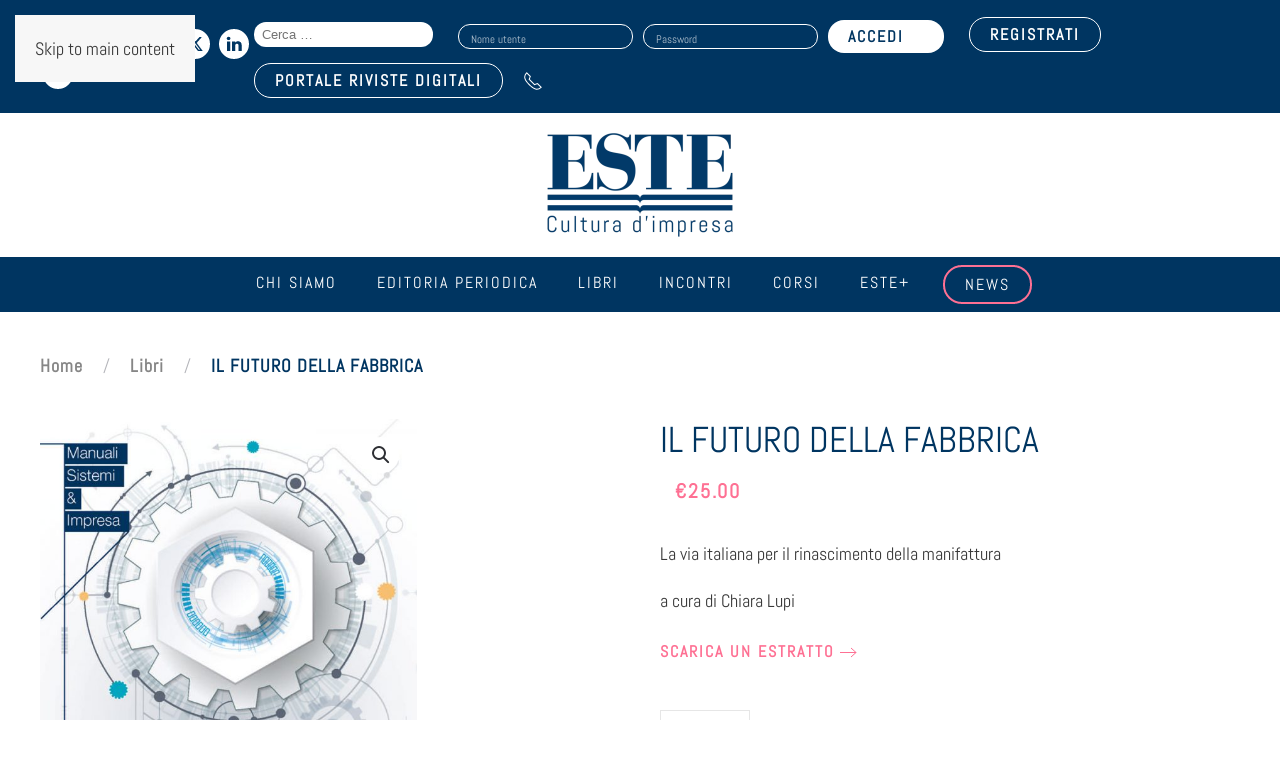

--- FILE ---
content_type: text/html; charset=UTF-8
request_url: https://www.este.it/prodotto/il-futuro-della-fabbrica/
body_size: 27121
content:
<!DOCTYPE html>
<html lang="it-IT">
    <head>
        <meta charset="UTF-8">
        <meta name="viewport" content="width=device-width, initial-scale=1">
        <link rel="icon" href="/wp-content/uploads/2021/05/logo_este_favicon.jpg" sizes="any">
                <link rel="apple-touch-icon" href="/wp-content/uploads/2021/05/logo_este_favicon.jpg">
                <meta name='robots' content='index, follow, max-image-preview:large, max-snippet:-1, max-video-preview:-1' />

	<!-- This site is optimized with the Yoast SEO plugin v26.8 - https://yoast.com/product/yoast-seo-wordpress/ -->
	<title>IL FUTURO DELLA FABBRICA - Edizioni Este</title>
	<link rel="canonical" href="https://www.este.it/prodotto/il-futuro-della-fabbrica/" />
	<meta property="og:locale" content="it_IT" />
	<meta property="og:type" content="article" />
	<meta property="og:title" content="IL FUTURO DELLA FABBRICA - Edizioni Este" />
	<meta property="og:description" content="La via italiana per il rinascimento della manifattura a cura di Chiara Lupi SCARICA UN ESTRATTO Anno di uscita: 2019 Pagine: 315" />
	<meta property="og:url" content="https://www.este.it/prodotto/il-futuro-della-fabbrica/" />
	<meta property="og:site_name" content="Edizioni Este" />
	<meta property="article:modified_time" content="2021-09-22T13:48:38+00:00" />
	<meta property="og:image" content="https://www.este.it/wp-content/uploads/2021/09/Il_futuro_della_fabbrica_Warrant.jpg" />
	<meta property="og:image:width" content="700" />
	<meta property="og:image:height" content="1039" />
	<meta property="og:image:type" content="image/jpeg" />
	<meta name="twitter:card" content="summary_large_image" />
	<script type="application/ld+json" class="yoast-schema-graph">{"@context":"https://schema.org","@graph":[{"@type":"WebPage","@id":"https://www.este.it/prodotto/il-futuro-della-fabbrica/","url":"https://www.este.it/prodotto/il-futuro-della-fabbrica/","name":"IL FUTURO DELLA FABBRICA - Edizioni Este","isPartOf":{"@id":"https://www.este.it/#website"},"primaryImageOfPage":{"@id":"https://www.este.it/prodotto/il-futuro-della-fabbrica/#primaryimage"},"image":{"@id":"https://www.este.it/prodotto/il-futuro-della-fabbrica/#primaryimage"},"thumbnailUrl":"https://www.este.it/wp-content/uploads/2021/09/Il_futuro_della_fabbrica_Warrant.jpg","datePublished":"2021-09-22T13:09:48+00:00","dateModified":"2021-09-22T13:48:38+00:00","breadcrumb":{"@id":"https://www.este.it/prodotto/il-futuro-della-fabbrica/#breadcrumb"},"inLanguage":"it-IT","potentialAction":[{"@type":"ReadAction","target":["https://www.este.it/prodotto/il-futuro-della-fabbrica/"]}]},{"@type":"ImageObject","inLanguage":"it-IT","@id":"https://www.este.it/prodotto/il-futuro-della-fabbrica/#primaryimage","url":"https://www.este.it/wp-content/uploads/2021/09/Il_futuro_della_fabbrica_Warrant.jpg","contentUrl":"https://www.este.it/wp-content/uploads/2021/09/Il_futuro_della_fabbrica_Warrant.jpg","width":700,"height":1039},{"@type":"BreadcrumbList","@id":"https://www.este.it/prodotto/il-futuro-della-fabbrica/#breadcrumb","itemListElement":[{"@type":"ListItem","position":1,"name":"Home","item":"https://www.este.it/"},{"@type":"ListItem","position":2,"name":"Shop","item":"https://www.este.it/negozio/"},{"@type":"ListItem","position":3,"name":"IL FUTURO DELLA FABBRICA"}]},{"@type":"WebSite","@id":"https://www.este.it/#website","url":"https://www.este.it/","name":"Edizioni Este","description":"Cultura d&#039;Impresa","publisher":{"@id":"https://www.este.it/#organization"},"potentialAction":[{"@type":"SearchAction","target":{"@type":"EntryPoint","urlTemplate":"https://www.este.it/?s={search_term_string}"},"query-input":{"@type":"PropertyValueSpecification","valueRequired":true,"valueName":"search_term_string"}}],"inLanguage":"it-IT"},{"@type":"Organization","@id":"https://www.este.it/#organization","name":"Edizioni Este Srl","url":"https://www.este.it/","logo":{"@type":"ImageObject","inLanguage":"it-IT","@id":"https://www.este.it/#/schema/logo/image/","url":"https://www.este.it/wp-content/uploads/2021/04/logo_este_fb.png","contentUrl":"https://www.este.it/wp-content/uploads/2021/04/logo_este_fb.png","width":600,"height":422,"caption":"Edizioni Este Srl"},"image":{"@id":"https://www.este.it/#/schema/logo/image/"},"sameAs":["https://www.linkedin.com/company/edizioni-este/","https://www.youtube.com/user/ESTEEDIZIONI"]}]}</script>
	<!-- / Yoast SEO plugin. -->


<link rel='dns-prefetch' href='//addsearch.com' />
<link rel='dns-prefetch' href='//www.google.com' />
<link rel="alternate" type="application/rss+xml" title="Edizioni Este &raquo; Feed" href="https://www.este.it/feed/" />
<link rel="alternate" type="application/rss+xml" title="Edizioni Este &raquo; Feed dei commenti" href="https://www.este.it/comments/feed/" />
<link rel="alternate" type="text/calendar" title="Edizioni Este &raquo; iCal Feed" href="https://www.este.it/lista-incontri/?ical=1" />
<link rel='stylesheet' id='tribe-events-pro-mini-calendar-block-styles-css' href='https://www.este.it/wp-content/plugins/events-calendar-pro/build/css/tribe-events-pro-mini-calendar-block.css?ver=7.7.10' type='text/css' media='all' />
<style id='feedzy-rss-feeds-loop-style-inline-css' type='text/css'>
.wp-block-feedzy-rss-feeds-loop{display:grid;gap:24px;grid-template-columns:repeat(1,1fr)}@media(min-width:782px){.wp-block-feedzy-rss-feeds-loop.feedzy-loop-columns-2,.wp-block-feedzy-rss-feeds-loop.feedzy-loop-columns-3,.wp-block-feedzy-rss-feeds-loop.feedzy-loop-columns-4,.wp-block-feedzy-rss-feeds-loop.feedzy-loop-columns-5{grid-template-columns:repeat(2,1fr)}}@media(min-width:960px){.wp-block-feedzy-rss-feeds-loop.feedzy-loop-columns-2{grid-template-columns:repeat(2,1fr)}.wp-block-feedzy-rss-feeds-loop.feedzy-loop-columns-3{grid-template-columns:repeat(3,1fr)}.wp-block-feedzy-rss-feeds-loop.feedzy-loop-columns-4{grid-template-columns:repeat(4,1fr)}.wp-block-feedzy-rss-feeds-loop.feedzy-loop-columns-5{grid-template-columns:repeat(5,1fr)}}.wp-block-feedzy-rss-feeds-loop .wp-block-image.is-style-rounded img{border-radius:9999px}.wp-block-feedzy-rss-feeds-loop .wp-block-image:has(:is(img:not([src]),img[src=""])){display:none}

</style>
<style id='filebird-block-filebird-gallery-style-inline-css' type='text/css'>
ul.filebird-block-filebird-gallery{margin:auto!important;padding:0!important;width:100%}ul.filebird-block-filebird-gallery.layout-grid{display:grid;grid-gap:20px;align-items:stretch;grid-template-columns:repeat(var(--columns),1fr);justify-items:stretch}ul.filebird-block-filebird-gallery.layout-grid li img{border:1px solid #ccc;box-shadow:2px 2px 6px 0 rgba(0,0,0,.3);height:100%;max-width:100%;-o-object-fit:cover;object-fit:cover;width:100%}ul.filebird-block-filebird-gallery.layout-masonry{-moz-column-count:var(--columns);-moz-column-gap:var(--space);column-gap:var(--space);-moz-column-width:var(--min-width);columns:var(--min-width) var(--columns);display:block;overflow:auto}ul.filebird-block-filebird-gallery.layout-masonry li{margin-bottom:var(--space)}ul.filebird-block-filebird-gallery li{list-style:none}ul.filebird-block-filebird-gallery li figure{height:100%;margin:0;padding:0;position:relative;width:100%}ul.filebird-block-filebird-gallery li figure figcaption{background:linear-gradient(0deg,rgba(0,0,0,.7),rgba(0,0,0,.3) 70%,transparent);bottom:0;box-sizing:border-box;color:#fff;font-size:.8em;margin:0;max-height:100%;overflow:auto;padding:3em .77em .7em;position:absolute;text-align:center;width:100%;z-index:2}ul.filebird-block-filebird-gallery li figure figcaption a{color:inherit}

</style>
<link rel='stylesheet' id='dnd-upload-cf7-css' href='https://www.este.it/wp-content/plugins/drag-and-drop-multiple-file-upload-contact-form-7/assets/css/dnd-upload-cf7.css?ver=1.3.9.1' type='text/css' media='all' />
<link rel='stylesheet' id='contact-form-7-css' href='https://www.este.it/wp-content/plugins/contact-form-7/includes/css/styles.css?ver=6.1.3' type='text/css' media='all' />
<link rel='stylesheet' id='wpsm_counter-font-awesome-front-css' href='https://www.este.it/wp-content/plugins/counter-number-showcase/assets/css/font-awesome/css/font-awesome.min.css?ver=6.8.3' type='text/css' media='all' />
<link rel='stylesheet' id='wpsm_counter_bootstrap-front-css' href='https://www.este.it/wp-content/plugins/counter-number-showcase/assets/css/bootstrap-front.css?ver=6.8.3' type='text/css' media='all' />
<link rel='stylesheet' id='wpsm_counter_column-css' href='https://www.este.it/wp-content/plugins/counter-number-showcase/assets/css/counter-column.css?ver=6.8.3' type='text/css' media='all' />
<link rel='stylesheet' id='wpmenucart-icons-css' href='https://www.este.it/wp-content/plugins/woocommerce-menu-bar-cart/assets/css/wpmenucart-icons.min.css?ver=2.14.12' type='text/css' media='all' />
<style id='wpmenucart-icons-inline-css' type='text/css'>
@font-face{font-family:WPMenuCart;src:url(https://www.este.it/wp-content/plugins/woocommerce-menu-bar-cart/assets/fonts/WPMenuCart.eot);src:url(https://www.este.it/wp-content/plugins/woocommerce-menu-bar-cart/assets/fonts/WPMenuCart.eot?#iefix) format('embedded-opentype'),url(https://www.este.it/wp-content/plugins/woocommerce-menu-bar-cart/assets/fonts/WPMenuCart.woff2) format('woff2'),url(https://www.este.it/wp-content/plugins/woocommerce-menu-bar-cart/assets/fonts/WPMenuCart.woff) format('woff'),url(https://www.este.it/wp-content/plugins/woocommerce-menu-bar-cart/assets/fonts/WPMenuCart.ttf) format('truetype'),url(https://www.este.it/wp-content/plugins/woocommerce-menu-bar-cart/assets/fonts/WPMenuCart.svg#WPMenuCart) format('svg');font-weight:400;font-style:normal;font-display:swap}
</style>
<link rel='stylesheet' id='wpmenucart-css' href='https://www.este.it/wp-content/plugins/woocommerce-menu-bar-cart/assets/css/wpmenucart-main.min.css?ver=2.14.12' type='text/css' media='all' />
<link rel='stylesheet' id='photoswipe-css' href='https://www.este.it/wp-content/plugins/woocommerce/assets/css/photoswipe/photoswipe.min.css?ver=10.3.7' type='text/css' media='all' />
<link rel='stylesheet' id='photoswipe-default-skin-css' href='https://www.este.it/wp-content/plugins/woocommerce/assets/css/photoswipe/default-skin/default-skin.min.css?ver=10.3.7' type='text/css' media='all' />
<style id='woocommerce-inline-inline-css' type='text/css'>
.woocommerce form .form-row .required { visibility: visible; }
</style>
<link rel='stylesheet' id='wpcf7-redirect-script-frontend-css' href='https://www.este.it/wp-content/plugins/wpcf7-redirect/build/assets/frontend-script.css?ver=2c532d7e2be36f6af233' type='text/css' media='all' />
<link rel='stylesheet' id='gateway-css' href='https://www.este.it/wp-content/plugins/woocommerce-paypal-payments/modules/ppcp-button/assets/css/gateway.css?ver=3.3.0' type='text/css' media='all' />
<link rel='stylesheet' id='brands-styles-css' href='https://www.este.it/wp-content/plugins/woocommerce/assets/css/brands.css?ver=10.3.7' type='text/css' media='all' />
<link rel='stylesheet' id='tablepress-default-css' href='https://www.este.it/wp-content/tablepress-combined.min.css?ver=4' type='text/css' media='all' />
<link rel='stylesheet' id='jvcf7_client_css-css' href='https://www.este.it/wp-content/plugins/jquery-validation-for-contact-form-7/includes/assets/css/jvcf7_client.css?ver=5.4.2' type='text/css' media='all' />
<link href="https://www.este.it/wp-content/themes/yootheme/css/theme.1.css?ver=1768909437" rel="stylesheet">
<script type="text/javascript" src="https://www.este.it/wp-includes/js/jquery/jquery.min.js?ver=3.7.1" id="jquery-core-js"></script>
<script type="text/javascript" src="https://www.este.it/wp-includes/js/jquery/jquery-migrate.min.js?ver=3.4.1" id="jquery-migrate-js"></script>
<script type="text/javascript" src="https://www.este.it/wp-content/plugins/recaptcha-woo/js/rcfwc.js?ver=1.0" id="rcfwc-js-js" defer="defer" data-wp-strategy="defer"></script>
<script type="text/javascript" src="https://www.google.com/recaptcha/api.js?hl=it_IT" id="recaptcha-js" defer="defer" data-wp-strategy="defer"></script>
<script type="text/javascript" src="https://www.este.it/wp-content/plugins/woocommerce/assets/js/jquery-blockui/jquery.blockUI.min.js?ver=2.7.0-wc.10.3.7" id="wc-jquery-blockui-js" defer="defer" data-wp-strategy="defer"></script>
<script type="text/javascript" id="wc-add-to-cart-js-extra">
/* <![CDATA[ */
var wc_add_to_cart_params = {"ajax_url":"\/wp-admin\/admin-ajax.php","wc_ajax_url":"\/?wc-ajax=%%endpoint%%","i18n_view_cart":"Visualizza carrello","cart_url":"https:\/\/www.este.it\/carrello\/","is_cart":"","cart_redirect_after_add":"no"};
/* ]]> */
</script>
<script type="text/javascript" src="https://www.este.it/wp-content/plugins/woocommerce/assets/js/frontend/add-to-cart.min.js?ver=10.3.7" id="wc-add-to-cart-js" defer="defer" data-wp-strategy="defer"></script>
<script type="text/javascript" src="https://www.este.it/wp-content/plugins/woocommerce/assets/js/zoom/jquery.zoom.min.js?ver=1.7.21-wc.10.3.7" id="wc-zoom-js" defer="defer" data-wp-strategy="defer"></script>
<script type="text/javascript" src="https://www.este.it/wp-content/plugins/woocommerce/assets/js/flexslider/jquery.flexslider.min.js?ver=2.7.2-wc.10.3.7" id="wc-flexslider-js" defer="defer" data-wp-strategy="defer"></script>
<script type="text/javascript" src="https://www.este.it/wp-content/plugins/woocommerce/assets/js/photoswipe/photoswipe.min.js?ver=4.1.1-wc.10.3.7" id="wc-photoswipe-js" defer="defer" data-wp-strategy="defer"></script>
<script type="text/javascript" src="https://www.este.it/wp-content/plugins/woocommerce/assets/js/photoswipe/photoswipe-ui-default.min.js?ver=4.1.1-wc.10.3.7" id="wc-photoswipe-ui-default-js" defer="defer" data-wp-strategy="defer"></script>
<script type="text/javascript" id="wc-single-product-js-extra">
/* <![CDATA[ */
var wc_single_product_params = {"i18n_required_rating_text":"Seleziona una valutazione","i18n_rating_options":["1 stella su 5","2 stelle su 5","3 stelle su 5","4 stelle su 5","5 stelle su 5"],"i18n_product_gallery_trigger_text":"Visualizza la galleria di immagini a schermo intero","review_rating_required":"yes","flexslider":{"rtl":false,"animation":"slide","smoothHeight":true,"directionNav":false,"controlNav":"thumbnails","slideshow":false,"animationSpeed":500,"animationLoop":false,"allowOneSlide":false},"zoom_enabled":"1","zoom_options":[],"photoswipe_enabled":"1","photoswipe_options":{"shareEl":false,"closeOnScroll":false,"history":false,"hideAnimationDuration":0,"showAnimationDuration":0},"flexslider_enabled":"1"};
/* ]]> */
</script>
<script type="text/javascript" src="https://www.este.it/wp-content/plugins/woocommerce/assets/js/frontend/single-product.min.js?ver=10.3.7" id="wc-single-product-js" defer="defer" data-wp-strategy="defer"></script>
<script type="text/javascript" src="https://www.este.it/wp-content/plugins/woocommerce/assets/js/js-cookie/js.cookie.min.js?ver=2.1.4-wc.10.3.7" id="wc-js-cookie-js" defer="defer" data-wp-strategy="defer"></script>
<script type="text/javascript" id="woocommerce-js-extra">
/* <![CDATA[ */
var woocommerce_params = {"ajax_url":"\/wp-admin\/admin-ajax.php","wc_ajax_url":"\/?wc-ajax=%%endpoint%%","i18n_password_show":"Mostra password","i18n_password_hide":"Nascondi password"};
/* ]]> */
</script>
<script type="text/javascript" src="https://www.este.it/wp-content/plugins/woocommerce/assets/js/frontend/woocommerce.min.js?ver=10.3.7" id="woocommerce-js" defer="defer" data-wp-strategy="defer"></script>
<link rel="https://api.w.org/" href="https://www.este.it/wp-json/" /><link rel="alternate" title="JSON" type="application/json" href="https://www.este.it/wp-json/wp/v2/product/8570" /><link rel="EditURI" type="application/rsd+xml" title="RSD" href="https://www.este.it/xmlrpc.php?rsd" />
<meta name="generator" content="WordPress 6.8.3" />
<meta name="generator" content="WooCommerce 10.3.7" />
<link rel='shortlink' href='https://www.este.it/?p=8570' />
<link rel="alternate" title="oEmbed (JSON)" type="application/json+oembed" href="https://www.este.it/wp-json/oembed/1.0/embed?url=https%3A%2F%2Fwww.este.it%2Fprodotto%2Fil-futuro-della-fabbrica%2F" />
<link rel="alternate" title="oEmbed (XML)" type="text/xml+oembed" href="https://www.este.it/wp-json/oembed/1.0/embed?url=https%3A%2F%2Fwww.este.it%2Fprodotto%2Fil-futuro-della-fabbrica%2F&#038;format=xml" />
<style type="text/css">
.feedzy-rss-link-icon:after {
	content: url("https://www.este.it/wp-content/plugins/feedzy-rss-feeds/img/external-link.png");
	margin-left: 3px;
}
</style>
		<meta name="et-api-version" content="v1"><meta name="et-api-origin" content="https://www.este.it"><link rel="https://theeventscalendar.com/" href="https://www.este.it/wp-json/tribe/tickets/v1/" /><meta name="tec-api-version" content="v1"><meta name="tec-api-origin" content="https://www.este.it"><link rel="alternate" href="https://www.este.it/wp-json/tribe/events/v1/" />	<noscript><style>.woocommerce-product-gallery{ opacity: 1 !important; }</style></noscript>
	<script type="text/javascript" src="https://embeds.iubenda.com/widgets/a2ff568d-6db6-11ee-8bfc-5ad8d8c564c0.js"></script><link rel="preconnect" href="https://fonts.googleapis.com">
<link rel="preconnect" href="https://fonts.gstatic.com" crossorigin>
<link href="https://fonts.googleapis.com/css2?family=Plus+Jakarta+Sans:ital,wght@0,200..800;1,200..800&display=swap" rel="stylesheet"><!-- Google tag (gtag.js) -->
<script async src="https://www.googletagmanager.com/gtag/js?id=G-W0Y8G8VPW2"></script>
<script>
  window.dataLayer = window.dataLayer || [];
  function gtag(){dataLayer.push(arguments);}
  gtag('js', new Date());
	gtag('set', 'url_passthrough', false);

  gtag('config', 'G-W0Y8G8VPW2');
</script><link rel="stylesheet" href="https://use.typekit.net/tvj0mqu.css"><script src="https://www.este.it/wp-content/themes/yootheme/vendor/assets/uikit/dist/js/uikit.min.js?ver=4.5.7"></script>
<script src="https://www.este.it/wp-content/themes/yootheme/vendor/assets/uikit/dist/js/uikit-icons-fuse.min.js?ver=4.5.7"></script>
<script src="https://www.este.it/wp-content/themes/yootheme/js/theme.js?ver=4.5.7"></script>
<script>window.yootheme ||= {}; var $theme = yootheme.theme = {"i18n":{"close":{"label":"Chiudi","0":"yootheme"},"totop":{"label":"Back to top","0":"yootheme"},"marker":{"label":"Open","0":"yootheme"},"navbarToggleIcon":{"label":"Apri menu","0":"yootheme"},"paginationPrevious":{"label":"Pagina precedente","0":"yootheme"},"paginationNext":{"label":"Pagina successiva","0":"yootheme"},"searchIcon":{"toggle":"Open Search","submit":"Submit Search"},"slider":{"next":"Next slide","previous":"Previous slide","slideX":"Slide %s","slideLabel":"%s of %s"},"slideshow":{"next":"Next slide","previous":"Previous slide","slideX":"Slide %s","slideLabel":"%s of %s"},"lightboxPanel":{"next":"Next slide","previous":"Previous slide","slideLabel":"%s of %s","close":"Close"}}};</script>
<script>jQuery(document).ready(function ($) {
    //--------
    //--TABS--
    //--------
    let s = null;
    let el = null;
    if ($(".tribe-events-content").length) {
        el = $(".tribe-events-content");
        s = $(".tribe-events-content").html();
    }

    if ($('.uk-article.post div[property="text"]').length) {
        el = $('.uk-article.post div[property="text"]');
        s = $('.uk-article.post div[property="text"]').html();
    }

    if (s !== null) {
        let testo_prima = s.split("{tab")[0];
        // testo_prima = testo_prima.replace(/<p>$/, "");
        let testo_dopo = s.split("{/tab}");
        testo_dopo = testo_dopo[testo_dopo.length - 1];
        // testo_dopo = testo_dopo.replace("</p>", "");

        var regex = /{tab (.+?)}(.+?){\/tab}/gis;
        let a;
        let blocchi = {};
        let html1 = "<ul uk-tab>";
        let html2 = '<ul class="uk-switcher uk-margin">';

        while ((a = regex.exec(s))) {
            let titolo = a[1];
            let titolo_href = titolo
                .toLowerCase()
                .split(" ")
                .join("-")
                .normalize("NFD")
                .replace(/[\u0300-\u036f]/g, "");
            let contenuto = a[2];
            contenuto = contenuto.replace("</p>\n", "");
            contenuto = contenuto.replace(/\n<p>$/, "");
            blocchi[titolo] = contenuto;

            html1 +=
                "<li><a id='" +
                titolo_href +
                "' href='#" +
                titolo_href +
                "' uk-scroll>" +
                titolo +
                "</a></li>";
            html2 += "<li>" + contenuto + "</li>";
        }

        html1 += "</ul>";
        html2 += "</ul>";

        let html = testo_prima + html1 + html2 + testo_dopo;

        if (!$.isEmptyObject(blocchi)) {
            el.html(html);
        }
    }

    //--------------
    //--FINE: TABS--
    //--------------


    if ($(".tribe-events-content").length) {
        let id_tab = $(location).attr("href").split("/")[5];
        let id_tab_sep = id_tab.substring(1).split("-").join(" ");
        let id_tab_cap = id_tab_sep.charAt(0).toUpperCase() + id_tab_sep.slice(1).toLowerCase();

        $(".tribe-events-content li").removeClass("uk-active");

        $(".tribe-events-content li").each(function (e) {
            // $(this).addClass("uk-active");
            let titolo_tab = $(this).find("a").attr("href");
            if (titolo_tab == id_tab) {
                $(this).addClass("uk-active");
                $('html,body').animate({
                    scrollTop: $(id_tab).offset().top - 150
                }, 'slow');
            }
        });


    }

    $('.tribe-tickets__tickets-item-extra .tribe-tickets__tickets-sale-price').each(function (index) {


        var prezzo_evento = Number($(this).find('.tribe-amount').html().replace(",", ""));

        // var prezzo_no_iva = prezzo_evento / 1.22;
        if (prezzo_evento == 0) {
            $(this).find('.tribe-amount').html('GRATUITO');
            $(this).find('.tribe-currency-symbol').hide();
        } else {
            $(this).find('.tribe-amount').html(prezzo_evento.toFixed(2) + ' + IVA');
        }
    });
});

//Codice di Clarity
(function(c,l,a,r,i,t,y){
        c[a]=c[a]||function(){(c[a].q=c[a].q||[]).push(arguments)};
        t=l.createElement(r);t.async=1;t.src="https://www.clarity.ms/tag/"+i;
        y=l.getElementsByTagName(r)[0];y.parentNode.insertBefore(t,y);
    })(window, document, "clarity", "script", "k698bku66f");

//Cambio il label del btn dropdown calendario
document.addEventListener('DOMContentLoaded', function() {
    const button = document.querySelector('.tribe-events-c-subscribe-dropdown__button-text');
    if (button) {
        button.textContent = 'Per restare sincronizzato con il nostro calendario eventi';
    }
});</script>    </head>
    <body class="wp-singular product-template-default single single-product postid-8570 wp-theme-yootheme wp-child-theme-yootheme-child theme-yootheme woocommerce woocommerce-page woocommerce-no-js tribe-no-js tec-no-tickets-on-recurring tec-no-rsvp-on-recurring tribe-theme-yootheme modula-best-grid-gallery">

        
        <div class="uk-hidden-visually uk-notification uk-notification-top-left uk-width-auto">
            <div class="uk-notification-message">
                <a href="#tm-main" class="uk-link-reset">Skip to main content</a>
            </div>
        </div>

        
        
        <div class="tm-page">

                        


<header class="tm-header-mobile uk-hidden@m">


        <div uk-sticky cls-active="uk-navbar-sticky" sel-target=".uk-navbar-container">
    
        <div class="uk-navbar-container">

            <div class="uk-container uk-container-expand">
                <nav class="uk-navbar" uk-navbar="{&quot;align&quot;:&quot;left&quot;,&quot;container&quot;:&quot;.tm-header-mobile &gt; [uk-sticky]&quot;,&quot;boundary&quot;:&quot;.tm-header-mobile .uk-navbar-container&quot;}">

                                        <div class="uk-navbar-left ">

                        
                                                    <a uk-toggle href="#tm-dialog-mobile" class="uk-navbar-toggle">

        
        <div uk-navbar-toggle-icon></div>

        
    </a>                        
                        
                    </div>
                    
                                        <div class="uk-navbar-center">

                                                    <a href="https://www.este.it/" aria-label="Torna alla Home" class="uk-logo uk-navbar-item">
    <picture>
<source type="image/webp" srcset="/wp-content/themes/yootheme/cache/04/logo-este-transp-04690e8e.webp 120w, /wp-content/themes/yootheme/cache/66/logo-este-transp-66de012d.webp 240w" sizes="(min-width: 120px) 120px">
<img alt loading="eager" src="/wp-content/themes/yootheme/cache/0d/logo-este-transp-0d269f2a.png" width="120" height="63">
</picture></a>                        
                        
                    </div>
                    
                    
                </nav>
            </div>

        </div>

        </div>
    



        <div id="tm-dialog-mobile" uk-offcanvas="container: true; overlay: true" mode="slide">
        <div class="uk-offcanvas-bar uk-flex uk-flex-column">

                        <button class="uk-offcanvas-close uk-close-large" type="button" uk-close uk-toggle="cls: uk-close-large; mode: media; media: @s"></button>
            
                        <div class="uk-margin-auto-bottom">
                
<div class="uk-grid uk-child-width-1-1" uk-grid>    <div>
<div class="uk-panel widget widget_nav_menu" id="nav_menu-2">

    
    
<ul class="uk-nav uk-nav-default uk-nav-accordion" uk-nav="targets: &gt; .js-accordion" uk-scrollspy-nav="closest: li; scroll: true;">
    
	<li class="chi-siamo menu-item menu-item-type-custom menu-item-object-custom menu-item-has-children js-accordion uk-parent"><a href>Chi siamo <span uk-nav-parent-icon></span></a>
	<ul class="uk-nav-sub">

		<li class="menu-item menu-item-type-post_type menu-item-object-page"><a href="https://www.este.it/chi-siamo/">Azienda</a></li>
		<li class="menu-item menu-item-type-post_type menu-item-object-page"><a href="https://www.este.it/i-clienti/">I nostri clienti</a></li>
		<li class="menu-item menu-item-type-post_type menu-item-object-page"><a href="https://www.este.it/dove-siamo/">Dove siamo</a></li>
		<li class="menu-item menu-item-type-post_type menu-item-object-page"><a href="https://www.este.it/contatti/">Contatti</a></li>
		<li class="menu-item menu-item-type-post_type menu-item-object-page"><a href="https://www.este.it/lavora-con-noi/"><strong>Lavora con noi</strong></a></li></ul></li>
	<li class="menu-item menu-item-type-post_type menu-item-object-page menu-item-has-children uk-parent"><a href="https://www.este.it/editoria/">Editoria periodica <span uk-nav-parent-icon></span></a>
	<ul class="uk-nav-sub">

		<li class="menu-item menu-item-type-post_type menu-item-object-page"><a href="https://www.este.it/riviste/">Riviste</a></li>
		<li class="menu-item menu-item-type-post_type menu-item-object-page"><a href="https://www.este.it/quotidiano-online/">Quotidiano online</a></li></ul></li>
	<li class="menu-item menu-item-type-custom menu-item-object-custom"><a href="/categoria-servizi/libri/">Libri</a></li>
	<li class="menu-item menu-item-type-post_type menu-item-object-page"><a href="https://www.este.it/incontri/">Incontri</a></li>
	<li class="menu-item menu-item-type-custom menu-item-object-custom"><a href="https://www.este.it/incontri/i-corsi-2024/">Corsi</a></li>
	<li class="menu-item menu-item-type-custom menu-item-object-custom"><a href="https://www.este.it/este-plus/">Este+</a></li>
	<li class="bottoni-menu-rosa bordo menu-item menu-item-type-post_type menu-item-object-page"><a href="https://www.este.it/news/">News</a></li></ul>
<li class=" wpmenucartli wpmenucart-display-standard menu-item empty-wpmenucart" id="wpmenucartli"><a class="wpmenucart-contents empty-wpmenucart" style="display:none">&nbsp;</a></li>
</div>
</div>    <div>
<div class="uk-panel widget widget_custom_html" id="custom_html-27">

    
    <div class="textwidget custom-html-widget"><a href="https://www.rivistedigitali.este.it/login" class="bottone-riviste-dig-mobile"> PORTALE RIVISTE DIGITALI</a></div>
</div>
</div>    <div>
<div class="uk-panel widget widget_custom_html" id="custom_html-23">

    
    <div class="textwidget custom-html-widget"><form role="search" class="search-form" action="https://www.este.it" method="get">
				<label>
					<span class="screen-reader-text">Search for:</span>
					<input type="search" class="addsearch search-field" placeholder="Cerca &hellip;" value="" name="addsearch" title="Search for:" />
				</label>
			</form> </div>
</div>
</div></div>            </div>
            
            
        </div>
    </div>
    
    
    

</header>


<div class="tm-toolbar tm-toolbar-default uk-visible@m">
    <div class="uk-container uk-flex uk-flex-middle">

                <div>
            <div class="uk-grid-medium uk-child-width-auto uk-flex-middle" uk-grid="margin: uk-margin-small-top">

                                <div>
<div class="uk-panel widget widget_custom_html" id="custom_html-3">

    
    <div class="textwidget custom-html-widget"><span style="font-size: 20px; color: #fff;">Seguici sui social:</span> <a href="https://twitter.com/edizionieste?lang=it" target="_blank" uk-icon="icon: twitter"></a>
<a href="https://www.linkedin.com/company/edizioni-este?trk=tyah&trkInfo=clickedVertical%3Acompany%2CclickedEntityId%3A1306907%2Cidx%3A3-1-10%2CtarId%3A1457115023168%2Ctas%3Aedizioni%20es" uk-icon="icon: linkedin" target="_blank"></a>
<a href="https://m.youtube.com/user/ESTEEDIZIONI" target="_blank" uk-icon="icon: youtube"></a>
</div>
</div>
</div>                
                
            </div>
        </div>
        
                <div class="uk-margin-auto-left">
            <div class="uk-grid-medium uk-child-width-auto uk-flex-middle" uk-grid="margin: uk-margin-small-top">
                <div>
<div class="uk-panel widget widget_custom_html" id="custom_html-21">

    
    <div class="textwidget custom-html-widget"><form role="search" class="search-form" action="https://www.este.it" method="get">
				<label>
					<span class="screen-reader-text">Search for:</span>
					<input type="search" class="addsearch search-field" placeholder="Cerca &hellip;" value="" name="addsearch" title="Search for:" />
				</label>
			</form> </div>
</div>
</div><div>
<div class="uk-panel widget WooCommerceMyAccountWidget" id="woocommercemyaccountwidget-2">

    
    <div class=logout><form name="wma_login_form" id="wma_login_form" action="https://www.este.it/wp-login.php" method="post"><p class="login-username">
				<label for="user_login">Nome utente</label>
				<input type="text" name="log" id="user_login" autocomplete="username" class="input" value="" size="20" />
			</p><p class="login-password">
				<label for="user_pass">Password</label>
				<input type="password" name="pwd" id="user_pass" autocomplete="current-password" spellcheck="false" class="input" value="" size="20" />
			</p><p class="login-remember"><label><input name="rememberme" type="checkbox" id="rememberme" value="forever" /> Ricordami</label></p><p class="login-submit">
				<input type="submit" name="wp-submit" id="wp-submit" class="button button-primary" value="Accedi" />
				<input type="hidden" name="redirect_to" value="https://www.este.it/prodotto/il-futuro-della-fabbrica/" />
			</p></form><a class="woo-ma-link woo-ma-lost-pass" href="https://www.este.it/mio-account/lost-password/">Hai perso la password?</a></div>	<style>
	#main .widget-area ul ul.woo-ma-list,
	.widget-area ul ul.woo-ma-list,
	ul.woo-ma-list {margin:0 0 30px;list-style:none;padding:0;}
	.woo-ma-link{position:relative;margin:6px 0;}
	.woo-ma-link a {display:block;padding:2px 5px 2px 10px;border:1px solid #eee;background-color:#fff;border-radius:20px;position:relative;}
	.woo-ma-link a:before {content:' ';display:inline-block;width:24px;height:24px;background:url('[data-uri]') no-repeat 0 0 / 100% auto;position:relative;top:0.25em;margin-right:5px;}
	.woo-ma-link.item a:before {background-position:0 -31px;}
	.woo-ma-link.upload a:before {background-position:0 -2px;}
	.woo-ma-link.pending a:before {background-position:0 -89px;}
	.woo-ma-link.paid a:before {background-position:0 -60px;}
	</style>
	
</div>
</div><div>
<div class="uk-panel widget widget_custom_html" id="custom_html-4">

    
    <div class="textwidget custom-html-widget"><a href="/mio-account" class="uk-button uk-button-primary">REGISTRATI</a></div>
</div>
</div><div>
<div class="uk-panel widget widget_custom_html" id="custom_html-18">

    
    <div class="textwidget custom-html-widget"><p style="margin: 0px;"><a class="uk-button uk-button-primary" href="https://www.rivistedigitali.este.it/login">PORTALE RIVISTE DIGITALI</a></p></div>
</div>
</div><div>
<div class="uk-panel widget widget_custom_html" id="custom_html-19">

    
    <div class="textwidget custom-html-widget"><a href="tel:0291434400" uk-icon="icon: receiver"></a></div>
</div>
</div>            </div>
        </div>
        
    </div>
</div>

<header class="tm-header uk-visible@m">





        <div class="tm-headerbar-default tm-headerbar tm-headerbar-top">
        <div class="uk-container uk-container-xlarge">
            <div class="uk-position-relative uk-flex uk-flex-center uk-flex-middle">

                
                                <a href="https://www.este.it/" aria-label="Torna alla Home" class="uk-logo">
    <picture>
<source type="image/webp" srcset="/wp-content/themes/yootheme/cache/2e/logo_este_fb-2e7466c6.webp 190w, /wp-content/themes/yootheme/cache/35/logo_este_fb-3546860c.webp 380w" sizes="(min-width: 190px) 190px">
<img alt loading="eager" src="/wp-content/themes/yootheme/cache/b0/logo_este_fb-b03f5b6a.png" width="190" height="134">
</picture></a>                
                
            </div>
        </div>
    </div>
    
    
                <div uk-sticky media="@m" show-on-up animation="uk-animation-slide-top" cls-active="uk-navbar-sticky" sel-target=".uk-navbar-container">
        
            <div class="uk-navbar-container">

                <div class="uk-container uk-container-xlarge">
                    <nav class="uk-navbar" uk-navbar="{&quot;align&quot;:&quot;left&quot;,&quot;container&quot;:&quot;.tm-header &gt; [uk-sticky]&quot;,&quot;boundary&quot;:&quot;.tm-header .uk-navbar-container&quot;}">

                        <div class="uk-navbar-center">
                            
<ul class="uk-navbar-nav" uk-scrollspy-nav="closest: li; scroll: true; target: &gt; * &gt; a[href];">
    
	<li class="chi-siamo menu-item menu-item-type-custom menu-item-object-custom menu-item-has-children uk-parent"><a role="button">Chi siamo</a>
	<div class="uk-drop uk-navbar-dropdown" mode="hover" pos="bottom-left"><div><ul class="uk-nav uk-navbar-dropdown-nav">

		<li class="menu-item menu-item-type-post_type menu-item-object-page"><a href="https://www.este.it/chi-siamo/">Azienda</a></li>
		<li class="menu-item menu-item-type-post_type menu-item-object-page"><a href="https://www.este.it/i-clienti/">I nostri clienti</a></li>
		<li class="menu-item menu-item-type-post_type menu-item-object-page"><a href="https://www.este.it/dove-siamo/">Dove siamo</a></li>
		<li class="menu-item menu-item-type-post_type menu-item-object-page"><a href="https://www.este.it/contatti/">Contatti</a></li>
		<li class="menu-item menu-item-type-post_type menu-item-object-page"><a href="https://www.este.it/lavora-con-noi/"><strong>Lavora con noi</strong></a></li></ul></div></div></li>
	<li class="menu-item menu-item-type-post_type menu-item-object-page menu-item-has-children uk-parent"><a href="https://www.este.it/editoria/">Editoria periodica</a>
	<div class="uk-drop uk-navbar-dropdown"><div><ul class="uk-nav uk-navbar-dropdown-nav">

		<li class="menu-item menu-item-type-post_type menu-item-object-page"><a href="https://www.este.it/riviste/">Riviste</a></li>
		<li class="menu-item menu-item-type-post_type menu-item-object-page"><a href="https://www.este.it/quotidiano-online/">Quotidiano online</a></li></ul></div></div></li>
	<li class="menu-item menu-item-type-custom menu-item-object-custom"><a href="/categoria-servizi/libri/">Libri</a></li>
	<li class="menu-item menu-item-type-post_type menu-item-object-page"><a href="https://www.este.it/incontri/">Incontri</a></li>
	<li class="menu-item menu-item-type-custom menu-item-object-custom"><a href="https://www.este.it/incontri/i-corsi-2024/">Corsi</a></li>
	<li class="menu-item menu-item-type-custom menu-item-object-custom"><a href="https://www.este.it/este-plus/">Este+</a></li>
	<li class="bottoni-menu-rosa bordo menu-item menu-item-type-post_type menu-item-object-page"><a href="https://www.este.it/news/">News</a></li></ul>
<li class=" wpmenucartli wpmenucart-display-standard menu-item empty-wpmenucart" id="wpmenucartli"><a class="wpmenucart-contents empty-wpmenucart" style="display:none">&nbsp;</a></li>                        </div>

                    </nav>
                </div>

            </div>

                </div>
        
    





</header>

            
            
            <main id="tm-main" >

                <div class="woocommerce-notices-wrapper"></div><!-- Builder #template-yYdQ3g_x --><style class="uk-margin-remove-adjacent">#template-yYdQ3g_x\#0 .woocommerce-message{display: flex; flex-direction: row; justify-content: center; align-items: center}#template-yYdQ3g_x\#0 .woocommerce-message .button{position: static; top: auto; transform: none!important; margin-right: 20px; border: 1px solid grey; padding-left: 20px; padding-right: 20px!important;}/*#template-yYdQ3g_x\#1 .woocommerce-product-gallery{transform:scale(1.6); transform-origin:0 0;}#template-yYdQ3g_x\#1{text-align:center!important;}@media(max-width:960px){#template-yYdQ3g_x\#1 .woocommerce-product-gallery{transform:none;}}*/ #template-yYdQ3g_x\#1 .woocommerce-page div.product div.images{width: 100%!important;}#template-yYdQ3g_x\#2 .price{padding:15px; font-size:20px;}#template-yYdQ3g_x\#3 h2{text-align:center; font-weight:600; margin:0;}#template-yYdQ3g_x\#3 .box-prodotto{padding:20px; background:white;}#template-yYdQ3g_x\#3 .price{font-size:18px; padding:5px 0;}#template-yYdQ3g_x\#3 img{padding: 0 40px; padding-top:30px;}</style>
<div class="product type-product post-8570 status-publish first instock product_cat-libri has-post-thumbnail purchasable product-type-simple uk-section-default uk-section uk-section-small">
    
        
        
        
            
                                <div class="uk-container">                
                    <div class="uk-grid tm-grid-expand uk-child-width-1-1 uk-grid-margin">
<div class="uk-width-1-1">
    
        
            
            
            
                
                    

<nav aria-label="Breadcrumb">
    <ul class="uk-breadcrumb uk-margin-remove-bottom" vocab="https://schema.org/" typeof="BreadcrumbList">
    
            <li property="itemListElement" typeof="ListItem">            <a href="https://www.este.it/" property="item" typeof="WebPage"><span property="name">Home</span></a>
            <meta property="position" content="1">
            </li>    
            <li property="itemListElement" typeof="ListItem">            <a href="https://www.este.it/categoria-servizi/libri/" property="item" typeof="WebPage"><span property="name">Libri</span></a>
            <meta property="position" content="2">
            </li>    
            <li property="itemListElement" typeof="ListItem">            <span property="name" aria-current="page">IL FUTURO DELLA FABBRICA</span>            <meta property="position" content="3">
            </li>    
    </ul>
</nav>

                
            
        
    
</div></div><div class="uk-grid tm-grid-expand uk-grid-margin" uk-grid>
<div class="uk-width-1-2@m">
        <div class="uk-panel" uk-height-viewport="offset-top: true; offset-bottom: 20;">    
        
            
            
            
                
                    <div class="uk-panel tm-element-woo-images uk-text-center" id="template-yYdQ3g_x#1"><div class="woocommerce-product-gallery woocommerce-product-gallery--with-images woocommerce-product-gallery--columns-4 images" data-columns="4" style="opacity: 0; transition: opacity .25s ease-in-out;">
	<div class="woocommerce-product-gallery__wrapper">
		<div data-thumb="https://www.este.it/wp-content/uploads/2021/09/Il_futuro_della_fabbrica_Warrant-100x100.jpg" data-thumb-alt="IL FUTURO DELLA FABBRICA" data-thumb-srcset="https://www.este.it/wp-content/uploads/2021/09/Il_futuro_della_fabbrica_Warrant-100x100.jpg 100w, https://www.este.it/wp-content/uploads/2021/09/Il_futuro_della_fabbrica_Warrant-150x150.jpg 150w"  data-thumb-sizes="(max-width: 100px) 100vw, 100px" class="woocommerce-product-gallery__image"><a href="https://www.este.it/wp-content/uploads/2021/09/Il_futuro_della_fabbrica_Warrant.jpg"><img width="600" height="891" src="https://www.este.it/wp-content/uploads/2021/09/Il_futuro_della_fabbrica_Warrant-600x891.jpg" class="wp-post-image" alt="IL FUTURO DELLA FABBRICA" data-caption="" data-src="https://www.este.it/wp-content/uploads/2021/09/Il_futuro_della_fabbrica_Warrant.jpg" data-large_image="https://www.este.it/wp-content/uploads/2021/09/Il_futuro_della_fabbrica_Warrant.jpg" data-large_image_width="700" data-large_image_height="1039" decoding="async" srcset="https://www.este.it/wp-content/uploads/2021/09/Il_futuro_della_fabbrica_Warrant-600x891.jpg 600w, https://www.este.it/wp-content/uploads/2021/09/Il_futuro_della_fabbrica_Warrant-202x300.jpg 202w, https://www.este.it/wp-content/uploads/2021/09/Il_futuro_della_fabbrica_Warrant-690x1024.jpg 690w, https://www.este.it/wp-content/uploads/2021/09/Il_futuro_della_fabbrica_Warrant-300x445.jpg 300w, https://www.este.it/wp-content/uploads/2021/09/Il_futuro_della_fabbrica_Warrant.jpg 700w" sizes="(max-width: 600px) 100vw, 600px" /></a></div>	</div>
</div>
</div>
                
            
        
        </div>    
</div>
<div class="uk-width-1-2@m">
        <div class="uk-panel" uk-height-viewport="offset-top: true; offset-bottom: 20;">    
        
            
            
            
                
                    <div class="uk-panel tm-element-woo-title"><h1 class="product_title entry-title">IL FUTURO DELLA FABBRICA</h1></div><div class="uk-panel tm-element-woo-price" id="template-yYdQ3g_x#2"><p class="price"><span class="woocommerce-Price-amount amount"><bdi><span class="woocommerce-Price-currencySymbol">&euro;</span>25.00</bdi></span></p>
</div><div class="uk-panel uk-margin"><div class="uk-panel tm-source-woo-description tm-source-page"><p>La via italiana per il rinascimento della manifattura</p>
<p class="autore"><strong>a cura di Chiara Lupi</strong></p>
<p><a class="uk-button uk-button-text" href="/wp-content/uploads/2021/09/FuturoFabbrica_quartino_finale.pdf" target="_blank" rel="noopener">SCARICA UN ESTRATTO</a></p>
<p class="anno">Anno di uscita: 2019<br />
Pagine: 315</p>
</div></div><div class="uk-panel tm-element-woo-add-to-cart">
	
	<form class="cart" action="https://www.este.it/prodotto/il-futuro-della-fabbrica/" method="post" enctype='multipart/form-data'>
		
		<div class="quantity">
		<label class="screen-reader-text" for="quantity_69783c85c3d2a">IL FUTURO DELLA FABBRICA quantità</label>
	<input
		type="number"
				id="quantity_69783c85c3d2a"
		class="input-text qty text"
		name="quantity"
		value="1"
		aria-label="Quantità prodotto"
				min="1"
							step="1"
			placeholder=""
			inputmode="numeric"
			autocomplete="off"
			/>
	</div>

		<button type="submit" name="add-to-cart" value="8570" class="single_add_to_cart_button button alt">Aggiungi al carrello</button>

			</form>

	
<div class="ppcp-messages" data-partner-attribution-id="Woo_PPCP"></div><div id="ppcp-recaptcha-v2-container" style="margin:20px 0;"></div></div>
                
            
        
        </div>    
</div></div>
                                </div>                
            
        
    
</div>
<div class="product type-product post-8570 status-publish instock product_cat-libri has-post-thumbnail purchasable product-type-simple uk-section-default uk-section">
    
        
        
        
            
                                <div class="uk-container">                
                    <div class="uk-grid tm-grid-expand uk-child-width-1-1 uk-grid-margin">
<div class="uk-width-1-1">
    
        
            
            
            
                
                    <div class="uk-panel tm-element-woo-tabs uk-margin-large-bottom">
	<div class="woocommerce-tabs wc-tabs-wrapper">
		<ul class="tabs wc-tabs" role="tablist">
							<li role="presentation" class="il-libro_tab" id="tab-title-il-libro">
					<a href="#tab-il-libro" role="tab" aria-controls="tab-il-libro">
						Il Libro					</a>
				</li>
							<li role="presentation" class="la-curatrice_tab" id="tab-title-la-curatrice">
					<a href="#tab-la-curatrice" role="tab" aria-controls="tab-la-curatrice">
						La Curatrice					</a>
				</li>
					</ul>
					<div class="woocommerce-Tabs-panel woocommerce-Tabs-panel--il-libro panel entry-content wc-tab" id="tab-il-libro" role="tabpanel" aria-labelledby="tab-title-il-libro">
				<h2 class="yikes-custom-woo-tab-title yikes-custom-woo-tab-title-il-libro">Il Libro</h2><p>«<strong>IL FUTURO DELLA FABBRICA</strong>» è un libro della Collana «<strong>MANUALI DI SISTEMI&amp;IMPRESA</strong>» ed è una raccolta di articoli accademici inediti o già pubblicati dalla rivista Sistemi&amp;Impresa dedicati al tema dell’innovazione tecnologica e organizzativa dell’industria italiana.</p>
<p>Stiamo vivendo una <strong>rivoluzione che non è solo industriale e tecnologica</strong>, ma anche culturale e sociale, caratterizzata da dinamiche temporali e da dimensioni geografiche che la rendono molto più sfidante delle precedenti. Ci dobbiamo confrontare con una <strong>discontinuità tecnologica</strong> che richiede un nuovo modo di pensare e di immaginare il futuro.</p>
<p>Nel mondo industriale<strong> progettare e gestire una fabbrica richiede competenze specialistiche verticali, ma</strong> non è possibile prescindere da <strong>capacità di anticipazione, lettura e comprensione sistemica di fenomeni evolutivi</strong> che originano da matrici diverse e hanno implicazioni di natura differente. La portata dei cambiamenti che stiamo attraversando può essere compresa solo <strong>superando il concetto originario di Industria 4.0</strong>: le sfide competitive richiedono una revisione dei modelli di business, dei processi gestionali, nuovi modi di concepire l’innovazione e la catena del valore aziendale, le relazioni di fornitura tra le aziende, i rapporti contrattuali, le forme organizzative e le competenze richieste.</p>
<p>Il volume intende fornire una <strong>visione prismatica della fabbrica del futuro</strong> in modo da consentire agli uomini d’impresa di <strong>cogliere e approfondire le diverse dimensioni del fenomeno</strong>, considerandolo un fiorente periodo di <strong>rinascimento della nostra manifattura e non già una mera rivoluzione tecnologica.</strong></p>
			</div>
					<div class="woocommerce-Tabs-panel woocommerce-Tabs-panel--la-curatrice panel entry-content wc-tab" id="tab-la-curatrice" role="tabpanel" aria-labelledby="tab-title-la-curatrice">
				<h2 class="yikes-custom-woo-tab-title yikes-custom-woo-tab-title-la-curatrice">La Curatrice</h2><p><strong>Chiara Lupi</strong> ha collaborato per un decennio con quotidiani e testate focalizzati sull’innovazione tecnologica e il governo digitale. Nel 2006 sceglie di diventare imprenditrice partecipando all’acquisizione della ESTE, casa editrice storica specializzata in edizioni dedicate all’organizzazione aziendale, che pubblica le riviste Sistemi&amp;Impresa, Sviluppo&amp;Organizzazione e Persone&amp;Conoscenze. Dirige Sistemi&amp;Impresa e pubblica dal 2008 su Persone&amp;Conoscenze la rubrica che ha ispirato il libro uscito nel 2009 Dirigenti disperate e Ci vorrebbe una moglie pubblicato nel 2012.Le riflessioni sul lavoro femminile hanno trovato uno spazio digitale sul blog www.dirigentidisperate.it. Nel 2013 insieme con Gianfranco Rebora e Renato Boniardi ha pubblicato Leadership e organizzazione. Riflessioni tratte dalle esperienze di ‘altri’ manager.</p>
			</div>
		
			</div>

</div>
                
            
        
    
</div></div>
                                </div>                
            
        
    
</div>
<div class="product type-product post-8570 status-publish last instock product_cat-libri has-post-thumbnail purchasable product-type-simple uk-section-muted uk-section uk-section-small">
    
        
        
        
            
                                <div class="uk-container">                
                    <div class="uk-grid-margin uk-container"><div class="uk-grid tm-grid-expand uk-child-width-1-1">
<div class="uk-width-1-1">
    
        
            
            
            
                
                    <div class="uk-panel tm-element-woo-products" id="template-yYdQ3g_x#3" uk-height-match="target: &gt; section &gt; ul &gt; li &gt; .box-prodotto ">
	<section class="related products">

					<h2>Prodotti correlati</h2>
				<ul class="products columns-3">

			
					<li class="product type-product post-4004 status-publish first instock product_cat-libri has-post-thumbnail virtual taxable purchasable product-type-simple">
	<a href="https://www.este.it/prodotto/i-premi-di-risultato-2020-versione-sfogliabile-online/" class="woocommerce-LoopProduct-link woocommerce-loop-product__link"><img width="300" height="445" src="https://www.este.it/wp-content/uploads/2021/06/Guide_TW_PACIELLO_online-300x445.jpg" class="attachment-woocommerce_thumbnail size-woocommerce_thumbnail" alt="I PREMI DI RISULTATO 2020 - Versione sfogliabile online" decoding="async" fetchpriority="high" srcset="https://www.este.it/wp-content/uploads/2021/06/Guide_TW_PACIELLO_online-300x445.jpg 300w, https://www.este.it/wp-content/uploads/2021/06/Guide_TW_PACIELLO_online-202x300.jpg 202w, https://www.este.it/wp-content/uploads/2021/06/Guide_TW_PACIELLO_online-690x1024.jpg 690w, https://www.este.it/wp-content/uploads/2021/06/Guide_TW_PACIELLO_online-768x1140.jpg 768w, https://www.este.it/wp-content/uploads/2021/06/Guide_TW_PACIELLO_online-1035x1536.jpg 1035w, https://www.este.it/wp-content/uploads/2021/06/Guide_TW_PACIELLO_online-1380x2048.jpg 1380w, https://www.este.it/wp-content/uploads/2021/06/Guide_TW_PACIELLO_online-600x890.jpg 600w, https://www.este.it/wp-content/uploads/2021/06/Guide_TW_PACIELLO_online-scaled.jpg 1725w" sizes="(max-width: 300px) 100vw, 300px" /><h2 class="woocommerce-loop-product__title">I PREMI DI RISULTATO 2020 &#8211; Versione sfogliabile online</h2>
	<span class="price"><span class="woocommerce-Price-amount amount"><bdi><span class="woocommerce-Price-currencySymbol">&euro;</span>14.42</bdi></span> <small class="woocommerce-price-suffix">(iva escl.)</small></span>
<p class="sottotitolo">Se e come modificarli alla luce della Risoluzione 36 del 2020 dell&#8217;Agenzia delle Entrate</p>
<p class="autore"><strong>di Diego Paciello</strong></p>
<p class="estratto"><a class="uk-button uk-button-text" href="/wp-content/uploads/2021/06/Estratto_paciello_digitale.pdf">SCARICA UN ESTRATTO</a></p>
<p class="anno">Anno di uscita: 2020<br />
Pagine: 67</p>
</a><a href="/prodotto/il-futuro-della-fabbrica/?add-to-cart=4004" aria-describedby="woocommerce_loop_add_to_cart_link_describedby_4004" data-quantity="1" class="button product_type_simple add_to_cart_button ajax_add_to_cart" data-product_id="4004" data-product_sku="" aria-label="Aggiungi al carrello: &quot;I PREMI DI RISULTATO 2020 - Versione sfogliabile online&quot;" rel="nofollow" data-success_message="&quot;I PREMI DI RISULTATO 2020 - Versione sfogliabile online&quot; è stato aggiunto al tuo carrello" role="button">Aggiungi al carrello</a>	<span id="woocommerce_loop_add_to_cart_link_describedby_4004" class="screen-reader-text">
			</span>
</li>

			
					<li class="product type-product post-147 status-publish instock product_cat-libri has-post-thumbnail purchasable product-type-simple">
	<a href="https://www.este.it/prodotto/digitalkarma/" class="woocommerce-LoopProduct-link woocommerce-loop-product__link"><img width="300" height="445" src="https://www.este.it/wp-content/uploads/2021/04/Digitalkarma_2021-300x445.jpg" class="attachment-woocommerce_thumbnail size-woocommerce_thumbnail" alt="Digitalkarma" decoding="async" srcset="https://www.este.it/wp-content/uploads/2021/04/Digitalkarma_2021-300x445.jpg 300w, https://www.este.it/wp-content/uploads/2021/04/Digitalkarma_2021-600x890.jpg 600w, https://www.este.it/wp-content/uploads/2021/04/Digitalkarma_2021-202x300.jpg 202w, https://www.este.it/wp-content/uploads/2021/04/Digitalkarma_2021-690x1024.jpg 690w, https://www.este.it/wp-content/uploads/2021/04/Digitalkarma_2021-768x1139.jpg 768w, https://www.este.it/wp-content/uploads/2021/04/Digitalkarma_2021-1036x1536.jpg 1036w, https://www.este.it/wp-content/uploads/2021/04/Digitalkarma_2021.jpg 1200w" sizes="(max-width: 300px) 100vw, 300px" /><h2 class="woocommerce-loop-product__title">Digitalkarma</h2>
	<span class="price"><span class="woocommerce-Price-amount amount"><bdi><span class="woocommerce-Price-currencySymbol">&euro;</span>20.00</bdi></span></span>
<p class="sottotitolo">Pensiero, azioni, comportamenti e progetti alla prova del digitale</p>
<p class="autore"><strong>di Valentina De Matteo e Flaviano Celaschi</strong></p>
<p class="estratto"><a class="uk-button uk-button-text" href="/wp-content/uploads/2021/04/Estratto_Digital_Karma_DeMatteo_Celaschi.pdf">SCARICA UN ESTRATTO</a></p>
<p class="anno">Anno di uscita: 2021<br />
Pagine: 224</p>
</a><a href="/prodotto/il-futuro-della-fabbrica/?add-to-cart=147" aria-describedby="woocommerce_loop_add_to_cart_link_describedby_147" data-quantity="1" class="button product_type_simple add_to_cart_button ajax_add_to_cart" data-product_id="147" data-product_sku="" aria-label="Aggiungi al carrello: &quot;Digitalkarma&quot;" rel="nofollow" data-success_message="&quot;Digitalkarma&quot; è stato aggiunto al tuo carrello" role="button">Aggiungi al carrello</a>	<span id="woocommerce_loop_add_to_cart_link_describedby_147" class="screen-reader-text">
			</span>
</li>

			
					<li class="product type-product post-4137 status-publish last instock product_cat-libri has-post-thumbnail sale purchasable product-type-simple">
	<a href="https://www.este.it/prodotto/mindfulrevolution/" class="woocommerce-LoopProduct-link woocommerce-loop-product__link">
	<span class="onsale">In offerta!</span>
	<img width="300" height="440" src="https://www.este.it/wp-content/uploads/2021/06/mindfulrevolution-300x440.jpg" class="attachment-woocommerce_thumbnail size-woocommerce_thumbnail" alt="MINDFULREVOLUTION" decoding="async" srcset="https://www.este.it/wp-content/uploads/2021/06/mindfulrevolution-300x440.jpg 300w, https://www.este.it/wp-content/uploads/2021/06/mindfulrevolution-205x300.jpg 205w, https://www.este.it/wp-content/uploads/2021/06/mindfulrevolution-699x1024.jpg 699w, https://www.este.it/wp-content/uploads/2021/06/mindfulrevolution-768x1126.jpg 768w, https://www.este.it/wp-content/uploads/2021/06/mindfulrevolution-600x879.jpg 600w, https://www.este.it/wp-content/uploads/2021/06/mindfulrevolution.jpg 913w" sizes="(max-width: 300px) 100vw, 300px" /><h2 class="woocommerce-loop-product__title">MINDFULREVOLUTION</h2>
	<span class="price"><del aria-hidden="true"><span class="woocommerce-Price-amount amount"><bdi><span class="woocommerce-Price-currencySymbol">&euro;</span>25.00</bdi></span></del> <span class="screen-reader-text">Il prezzo originale era: &euro;25.00.</span><ins aria-hidden="true"><span class="woocommerce-Price-amount amount"><bdi><span class="woocommerce-Price-currencySymbol">&euro;</span>15.00</bdi></span></ins><span class="screen-reader-text">Il prezzo attuale è: &euro;15.00.</span></span>
<p class="sottotitolo">La via della mindfulness in azienda</p>
<p class="autore"><strong>di Marco Poggi</strong></p>
<p class="estratto"><a class="uk-button uk-button-text" href="/wp-content/uploads/2021/06/mindfulrevolution_estratto_ok.pdf">SCARICA UN ESTRATTO</a></p>
<p class="anno">Anno di uscita: 2018<br />
Pagine: 131</p>
</a><a href="/prodotto/il-futuro-della-fabbrica/?add-to-cart=4137" aria-describedby="woocommerce_loop_add_to_cart_link_describedby_4137" data-quantity="1" class="button product_type_simple add_to_cart_button ajax_add_to_cart" data-product_id="4137" data-product_sku="" aria-label="Aggiungi al carrello: &quot;MINDFULREVOLUTION&quot;" rel="nofollow" data-success_message="&quot;MINDFULREVOLUTION&quot; è stato aggiunto al tuo carrello" role="button">Aggiungi al carrello</a>	<span id="woocommerce_loop_add_to_cart_link_describedby_4137" class="screen-reader-text">
			</span>
</li>

			
		</ul>

	</section>
	</div>
                
            
        
    
</div></div></div>
                                </div>                
            
        
    
</div><script type="text/javascript">
/* <![CDATA[ */
window._paq = window._paq || []; if (!window._paq.find || !window._paq.find(function (m) { return m[0] === "disableCookies"; })) {
	window._paq.push(["disableCookies"]);
} window._paq.push(["setEcommerceView",8570,"IL FUTURO DELLA FABBRICA",["Libri"],"25"]);
/* ]]> */
</script>
        
            </main>

            
                        <footer>
                <!-- Builder #footer --><style class="uk-margin-remove-adjacent">#footer\#0 .social a{border-radius: 30px; width: 40px; height: 40px; background-color: #fff; color: #003561; display: flex; justify-content: center; align-items: center; margin: auto 5px;}#footer\#0 .social{display: flex; justify-content: center; align-items: center;}#footer\#1 img{height: 80px!important;}#footer\#2{color: #003561;}#footer\#3{background: linear-gradient(to bottom, #004e92, #000428); position: fixed; bottom: 0px; display: none;}#footer\#3 .el-title, #footer\#3 .el-meta, #footer\#3 .el-content{color: #efefef;}#footer\#3 .el-content a{color: white; text-decoration: underline;}#footer\#3 .el-image{padding: 5px; transform: translatex(12%);}#footer\#3 button{position: absolute; right: 0px; top: 0px; background: none; border: none; font-size: 24px; color: white;}#footer\#3 .el-content #downloadButtonContainer .uk-button-primary{background: none; padding: 0px; letter-spacing: 1px;}@media (min-width: 431px){#footer\#4{display: none;}}</style>
<div id="footer-1" class="uk-section-primary uk-section">
    
        
        
        
            
                                <div class="uk-container">                
                    <div class="uk-grid tm-grid-expand uk-child-width-1-1 uk-grid-margin">
<div class="uk-width-1-1">
    
        
            
            
            
                
                    <div class="uk-panel uk-margin" id="footer#0"><p style="text-align: center;">Edizioni Este S.r.l.<br />Via Cagliero, 23 - 20125 Milano<br />P.IVA: 00729910158 | <a href="tel:02 91 43 44 00">TEL:02 91 43 44 00</a> | <a href="tel:02 91 43 44 24">FAX:02 91 43 44 24</a> <br /><a href="mailto:segreteria@este.it">segreteria@este.it</a><br /><br /><a href="https://www.este.it/lavora-con-noi/">Lavora con noi</a></p>
<p class="social" style="text-align: center;"><a href="https://twitter.com/edizionieste?lang=it" target="_blank" uk-icon="icon: twitter" class="uk-icon" rel="noopener"></a><a href="https://www.linkedin.com/company/edizioni-este?trk=tyah&amp;trkInfo=clickedVertical%3Acompany%2CclickedEntityId%3A1306907%2Cidx%3A3-1-10%2CtarId%3A1457115023168%2Ctas%3Aedizioni%20es" uk-icon="icon: linkedin" target="_blank" rel="noopener" class="uk-icon"></a><a href="https://www.youtube.com/user/ESTEEDIZIONI" uk-icon="icon: youtube" class="uk-icon"></a></p>
<p style="text-align: center;"><a href="https://www.iubenda.com/privacy-policy/15620672" target="_blank" rel="noopener" class="link-privacy-policy">Privacy Policy</a> | <a href="https://www.iubenda.com/privacy-policy/15620672/cookie-policy" target="_blank" rel="noopener" class="link-cookie-policy">Cookie Policy</a></p>
<p style="text-align: center;">
    <a href='#' class='iubenda-cs-preferences-link'>  Le tue preferenze relative alla privacy</a>
</p></div>
<h3 class="uk-h5 uk-margin-small uk-margin-remove-top uk-text-center">        Scarica l'app    </h3>
<div id="footer#1" class="uk-margin-small uk-margin-remove-top uk-width-medium uk-margin-auto uk-text-center">
    
        <div class="uk-grid uk-child-width-1-1 uk-child-width-1-2@s uk-grid-column-small uk-grid-match" uk-grid>                <div>
<div class="el-item uk-grid-item-match">
        <a class="uk-panel uk-margin-remove-first-child uk-link-toggle" href="https://apps.apple.com/hr/app/este/id6444479463" target="_blank">    
        
            
                
            
            
                                

    
                <img src="/wp-content/uploads/2025/11/Download_on_the_App_Store_Badge_US-UK_RGB_wht_0929172-02.svg" width="120" height="40" alt loading="lazy" class="el-image">        
        
    
                
                
                    

        
        
        
    
        
        
        
        
        

                
                
            
        
        </a>    
</div></div>
                <div>
<div class="el-item uk-grid-item-match">
        <a class="uk-panel uk-margin-remove-first-child uk-link-toggle" href="https://play.google.com/store/apps/details?id=it.sernicolalabs.este&amp;pcampaignid=web_share" target="_blank">    
        
            
                
            
            
                                

    
                <img src="/wp-content/uploads/2025/11/GetItOnGooglePlay2.svg" width="135" height="40" alt loading="lazy" class="el-image">        
        
    
                
                
                    

        
        
        
    
        
        
        
        
        

                
                
            
        
        </a>    
</div></div>
                </div>
    
</div>
                
            
        
    
</div></div>
                                </div>                
            
        
    
</div>
<div id="footer-2" class="uk-section-default uk-section uk-section-xsmall uk-padding-remove-top uk-padding-remove-bottom">
    
        
        
        
            
                                <div class="uk-container">                
                    <div class="uk-grid tm-grid-expand uk-child-width-1-1 uk-grid-margin">
<div class="uk-width-1-1">
    
        
            
            
            
                
                    <div class="uk-panel uk-margin uk-text-center" id="footer#2"><p>Copyright © ESTE Srl<br /><span style="font-size: 14px;">Web engineering and design by <a href="https://www.sernicola-labs.com/" alt="Sviluppo siti web Milano" target="_blank" rel="noopener">Sernicola Labs</a></span></p></div>
                
            
        
    
</div></div>
                                </div>                
            
        
    
</div>
<div id="footer#4" class="uk-section-default uk-section uk-padding-remove-vertical">
    
        
        
        
            
                
                    <div class="uk-grid tm-grid-expand uk-child-width-1-1 uk-grid-margin">
<div class="uk-width-1-1">
    
        
            
            
            
                
                    
<div class="uk-panel uk-margin-remove-vertical uk-hidden@s" id="footer#3">
    
                <div class="uk-flex-middle" uk-grid>        
                        <div class="uk-width-1-3">            
                                

    
                <img src="/wp-content/themes/yootheme/cache/a4/este-logo-app-a47cdfb1.webp" srcset="/wp-content/themes/yootheme/cache/a4/este-logo-app-a47cdfb1.webp 240w" sizes="(min-width: 240px) 240px" width="240" height="240" alt loading="lazy" class="el-image">        
        
    
                
                        </div>            
                        <div class="uk-width-expand">            
                
                                <div class="uk-padding-small uk-margin-remove-first-child">                
                    

        
                <h3 class="el-title uk-h4 uk-margin-top uk-margin-remove-bottom">                        <button id="closePopup">X</button> Scarica l'app                    </h3>        
                <div class="el-meta uk-h4 uk-margin-remove-bottom uk-margin-remove-top">Este</div>        
    
        
        
                <div class="el-content uk-panel"><p id="downloadButtonContainer"></p></div>        
        
        

                                </div>                
                
                        </div>            
                </div>        
    
</div><div><!-- <script>
    document.addEventListener('DOMContentLoaded', function () {

        // Seleziona il popup e nascondilo subito
        var popup = document.getElementById('footer#2-0-0-0');

        // Ottieni lo stato di chiusura del popup dal localStorage
        var popupClosed = localStorage.getItem('popupClosed');
        var currentTime = new Date().getTime();

        // Se il popup non è stato chiuso o sono passati più di 30 giorni, lo mostriamo
        if (!popupClosed || currentTime > popupClosed) {
            popup.style.display = 'block';  // Rendi il popup visibile solo se necessario
        }

        // Aggiungi l'evento di chiusura al bottone
        document.getElementById('closePopup').addEventListener('click', function () {
            popup.style.display = 'none';
            var oneMonthLater = new Date().getTime() + (30 * 24 * 60 * 60 * 1000);
            localStorage.setItem('popupClosed', oneMonthLater);
        });

        // Funzione per rilevare il sistema operativo
        function getMobileOperatingSystem() {
            var userAgent = navigator.userAgent || navigator.vendor || window.opera;

            // Controllo per Android
            if (/android/i.test(userAgent)) {
                return "Android";
            }

            // Controllo per iOS
            if (/iPad|iPhone|iPod/.test(userAgent) && !window.MSStream) {
                return "iOS";
            }

            return "unknown";
        }

        // Determina il sistema operativo e imposta il pulsante di download
        var os = getMobileOperatingSystem();
        var downloadButtonContainer = document.getElementById('downloadButtonContainer');

        if (os === "Android") {
            downloadButtonContainer.innerHTML = '<a href="https://play.google.com/store/apps/details?id=it.sernicolalabs.este&amp;hl=it" target="_blank" class="uk-button uk-button-primary">Scarica per Android</a>';
        } else if (os === "iOS") {
            downloadButtonContainer.innerHTML = '<a href="https://apps.apple.com/it/app/este/id6444479463" target="_blank" class="uk-button uk-button-primary">Scarica per iOS</a>';
        } else {
            // Opzione predefinita nel caso in cui il sistema operativo non sia riconosciuto
            downloadButtonContainer.innerHTML = '<a href="#" class="uk-button uk-button-primary">Scarica l\'app</a>';
        }

    });
</script> --></div>
                
            
        
    
</div></div>
                
            
        
    
</div>            </footer>
            
        </div>

        
        <script type="speculationrules">
{"prefetch":[{"source":"document","where":{"and":[{"href_matches":"\/*"},{"not":{"href_matches":["\/wp-*.php","\/wp-admin\/*","\/wp-content\/uploads\/*","\/wp-content\/*","\/wp-content\/plugins\/*","\/wp-content\/themes\/yootheme-child\/*","\/wp-content\/themes\/yootheme\/*","\/*\\?(.+)"]}},{"not":{"selector_matches":"a[rel~=\"nofollow\"]"}},{"not":{"selector_matches":".no-prefetch, .no-prefetch a"}}]},"eagerness":"conservative"}]}
</script>
		<script type="text/javascript">
			// Contact form 7 - Jquery validation
			jQuery(document).ready(function($){
				jQuery('.wpcf7-form-control.wpcf7-submit').click(function(e){
					var uploadFields = $(this).parents('form').find('.wpcf7-drag-n-drop-file');
					var valid = true;
					if( uploadFields.length > 0 ) {
						jQuery.each(uploadFields, function(i,field){
							if( $(field).attr('aria-required') == 'true' ) {
								parentsWrap = $(field).parents('.codedropz-upload-wrapper');
								parentsWrap.removeClass('invalid');
								parentsWrap.find('label').remove();
								if( $('[type="hidden"][name="'+$(field).attr('data-name')+'[]"]').length == 0 ) {
									parentsWrap.append('<label class="error-new">'+ dnd_cf7_uploader.drag_n_drop_upload.required +'</label>').addClass('invalid');
									valid = false;
								}
							}
						});
						if( ! valid ) {
							return false;
						}
					}
					return true;
				});
			});
		</script>
				<script type="text/javascript">
			function dnd_cf7_generateUUIDv4() {
				const bytes = new Uint8Array(16);
				crypto.getRandomValues(bytes);
				bytes[6] = (bytes[6] & 0x0f) | 0x40; // version 4
				bytes[8] = (bytes[8] & 0x3f) | 0x80; // variant 10
				const hex = Array.from(bytes, b => b.toString(16).padStart(2, "0")).join("");
				return hex.replace(/^(.{8})(.{4})(.{4})(.{4})(.{12})$/, "$1-$2-$3-$4-$5");
			}

			document.addEventListener("DOMContentLoaded", function() {
				if ( ! document.cookie.includes("wpcf7_guest_user_id")) {
					document.cookie = "wpcf7_guest_user_id=" + dnd_cf7_generateUUIDv4() + "; path=/; max-age=" + (12 * 3600) + "; samesite=Lax";
				}
			});
		</script>
		<!-- Matomo --><script>
(function () {
function initTracking() {
var _paq = window._paq = window._paq || [];
if (!window._paq.find || !window._paq.find(function (m) { return m[0] === "disableCookies"; })) {
	window._paq.push(["disableCookies"]);
}_paq.push(['trackPageView']);_paq.push(['enableLinkTracking']);_paq.push(['alwaysUseSendBeacon']);_paq.push(['setTrackerUrl', "\/\/www.este.it\/wp-content\/plugins\/matomo\/app\/matomo.php"]);_paq.push(['setSiteId', '1']);var d=document, g=d.createElement('script'), s=d.getElementsByTagName('script')[0];
g.type='text/javascript'; g.async=true; g.src="\/\/www.este.it\/wp-content\/uploads\/matomo\/matomo.js"; s.parentNode.insertBefore(g,s);
}
if (document.prerendering) {
	document.addEventListener('prerenderingchange', initTracking, {once: true});
} else {
	initTracking();
}
})();
</script>
<!-- End Matomo Code -->	<script type="text/javascript">

        jQuery('form#wma_login_form').submit(function(){

            if (jQuery(this).find('#user_login').val() == '' || jQuery(this).find('#user_pass').val() == '') {
              alert('Inserisci nome utente e password');
              return false;
            }


        });

    </script>

		<script>
		( function ( body ) {
			'use strict';
			body.className = body.className.replace( /\btribe-no-js\b/, 'tribe-js' );
		} )( document.body );
		</script>
		    <script type="text/javascript" id="thwcfe-public-checkout-script-js-extra">
        /* <![CDATA[ */
        var thwcfe_public_var = {
            "lang": {
                "am": "am",
                "pm": "pm",
                "AM": "AM",
                "PM": "PM",
                "decimal": ".",
                "mins": "mins",
                "hr": "hr",
                "hrs": "hrs"
            },
            "language": "it",
            "is_override_required": "",
            "date_format": "MM d, yy",
            "dp_show_button_panel": "1",
            "dp_change_month": "1",
            "dp_change_year": "1",
            "dp_prevent_close_onselect": "",
            "readonly_date_field": "1",
            "notranslate_dp": "1",
            "restrict_time_slots_for_same_day": "1",
            "rebind_all_cfields": "",
            "change_event_disabled_fields": "",
            "extra_cost_legacy_call": "",
            "ajax_url": "https:\/\/www.kindoffurniture.com\/wp-admin\/admin-ajax.php",
            "user_id": "1",
            "force_server_time_for_date_picker": "",
            "wp_max_upload_size": "268435456",
            "wp_max_upload_size_warning": "Maximum upload size exceeded"
        };
        /* ]]> */
    </script>
    <script type="text/javascript" src="/wp-content/plugins/woocommerce-checkout-field-editor-pro/public/assets/js/thwcfe-public-checkout.min.js" id="thwcfe-public-checkout-script-js"></script>

    <script type="application/ld+json">{"@context":"https:\/\/schema.org\/","@graph":[{"@context":"https:\/\/schema.org\/","@type":"BreadcrumbList","itemListElement":[{"@type":"ListItem","position":1,"item":{"name":"Libri","@id":"https:\/\/www.este.it\/categoria-servizi\/libri\/"}},{"@type":"ListItem","position":2,"item":{"name":"IL FUTURO DELLA FABBRICA","@id":"https:\/\/www.este.it\/prodotto\/il-futuro-della-fabbrica\/"}}]},{"@context":"https:\/\/schema.org\/","@type":"Product","@id":"https:\/\/www.este.it\/prodotto\/il-futuro-della-fabbrica\/#product","name":"IL FUTURO DELLA FABBRICA","url":"https:\/\/www.este.it\/prodotto\/il-futuro-della-fabbrica\/","description":"La via italiana per il rinascimento della manifattura\r\na cura di Chiara Lupi\r\nSCARICA UN ESTRATTO\r\nAnno di uscita: 2019\r\nPagine: 315","image":"https:\/\/www.este.it\/wp-content\/uploads\/2021\/09\/Il_futuro_della_fabbrica_Warrant.jpg","sku":8570,"offers":[{"@type":"Offer","priceSpecification":[{"@type":"UnitPriceSpecification","price":"25.00","priceCurrency":"EUR","valueAddedTaxIncluded":true,"validThrough":"2027-12-31"}],"priceValidUntil":"2027-12-31","availability":"https:\/\/schema.org\/InStock","url":"https:\/\/www.este.it\/prodotto\/il-futuro-della-fabbrica\/","seller":{"@type":"Organization","name":"Edizioni Este","url":"https:\/\/www.este.it"}}]}]}</script><script> /* <![CDATA[ */var tribe_l10n_datatables = {"aria":{"sort_ascending":": activate to sort column ascending","sort_descending":": activate to sort column descending"},"length_menu":"Show _MENU_ entries","empty_table":"No data available in table","info":"Showing _START_ to _END_ of _TOTAL_ entries","info_empty":"Showing 0 to 0 of 0 entries","info_filtered":"(filtered from _MAX_ total entries)","zero_records":"No matching records found","search":"Search:","all_selected_text":"All items on this page were selected. ","select_all_link":"Select all pages","clear_selection":"Clear Selection.","pagination":{"all":"All","next":"Next","previous":"Previous"},"select":{"rows":{"0":"","_":": Selected %d rows","1":": Selected 1 row"}},"datepicker":{"dayNames":["domenica","luned\u00ec","marted\u00ec","mercoled\u00ec","gioved\u00ec","venerd\u00ec","sabato"],"dayNamesShort":["Dom","Lun","Mar","Mer","Gio","Ven","Sab"],"dayNamesMin":["D","L","M","M","G","V","S"],"monthNames":["Gennaio","Febbraio","Marzo","Aprile","Maggio","Giugno","Luglio","Agosto","Settembre","Ottobre","Novembre","Dicembre"],"monthNamesShort":["Gennaio","Febbraio","Marzo","Aprile","Maggio","Giugno","Luglio","Agosto","Settembre","Ottobre","Novembre","Dicembre"],"monthNamesMin":["Gen","Feb","Mar","Apr","Mag","Giu","Lug","Ago","Set","Ott","Nov","Dic"],"nextText":"Next","prevText":"Prev","currentText":"Today","closeText":"Done","today":"Today","clear":"Clear"},"registration_prompt":"There is unsaved attendee information. Are you sure you want to continue?"};/* ]]> */ </script>
<div id="photoswipe-fullscreen-dialog" class="pswp" tabindex="-1" role="dialog" aria-modal="true" aria-hidden="true" aria-label="Immagine a schermo intero">
	<div class="pswp__bg"></div>
	<div class="pswp__scroll-wrap">
		<div class="pswp__container">
			<div class="pswp__item"></div>
			<div class="pswp__item"></div>
			<div class="pswp__item"></div>
		</div>
		<div class="pswp__ui pswp__ui--hidden">
			<div class="pswp__top-bar">
				<div class="pswp__counter"></div>
				<button class="pswp__button pswp__button--zoom" aria-label="Zoom avanti/indietro"></button>
				<button class="pswp__button pswp__button--fs" aria-label="Attivare o disattivare schermo intero"></button>
				<button class="pswp__button pswp__button--share" aria-label="Condividi"></button>
				<button class="pswp__button pswp__button--close" aria-label="Chiudi (Esc)"></button>
				<div class="pswp__preloader">
					<div class="pswp__preloader__icn">
						<div class="pswp__preloader__cut">
							<div class="pswp__preloader__donut"></div>
						</div>
					</div>
				</div>
			</div>
			<div class="pswp__share-modal pswp__share-modal--hidden pswp__single-tap">
				<div class="pswp__share-tooltip"></div>
			</div>
			<button class="pswp__button pswp__button--arrow--left" aria-label="Precedente (freccia a sinistra)"></button>
			<button class="pswp__button pswp__button--arrow--right" aria-label="Successivo (freccia destra)"></button>
			<div class="pswp__caption">
				<div class="pswp__caption__center"></div>
			</div>
		</div>
	</div>
</div>
	<script type='text/javascript'>
		(function () {
			var c = document.body.className;
			c = c.replace(/woocommerce-no-js/, 'woocommerce-js');
			document.body.className = c;
		})();
	</script>
	<link rel='stylesheet' id='wc-blocks-style-css' href='https://www.este.it/wp-content/plugins/woocommerce/assets/client/blocks/wc-blocks.css?ver=wc-10.3.7' type='text/css' media='all' />
<script type="text/javascript" id="wpmenucart-js-extra">
/* <![CDATA[ */
var wpmenucart_ajax = {"ajaxurl":"https:\/\/www.este.it\/wp-admin\/admin-ajax.php","nonce":"5b919817bc"};
/* ]]> */
</script>
<script type="text/javascript" src="https://www.este.it/wp-content/plugins/woocommerce-menu-bar-cart/assets/js/wpmenucart.min.js?ver=2.14.12" id="wpmenucart-js"></script>
<script type="text/javascript" src="https://www.este.it/wp-content/plugins/the-events-calendar/common/build/js/user-agent.js?ver=da75d0bdea6dde3898df" id="tec-user-agent-js"></script>
<script type="text/javascript" src="https://addsearch.com/js/?key=063c253b5b85ce2b112e616f24ff6c84" id="addsearch-settings-js-js"></script>
<script type="text/javascript" src="https://www.este.it/wp-includes/js/dist/hooks.min.js?ver=4d63a3d491d11ffd8ac6" id="wp-hooks-js"></script>
<script type="text/javascript" src="https://www.este.it/wp-includes/js/dist/i18n.min.js?ver=5e580eb46a90c2b997e6" id="wp-i18n-js"></script>
<script type="text/javascript" id="wp-i18n-js-after">
/* <![CDATA[ */
wp.i18n.setLocaleData( { 'text direction\u0004ltr': [ 'ltr' ] } );
/* ]]> */
</script>
<script type="text/javascript" src="https://www.este.it/wp-content/plugins/contact-form-7/includes/swv/js/index.js?ver=6.1.3" id="swv-js"></script>
<script type="text/javascript" id="contact-form-7-js-translations">
/* <![CDATA[ */
( function( domain, translations ) {
	var localeData = translations.locale_data[ domain ] || translations.locale_data.messages;
	localeData[""].domain = domain;
	wp.i18n.setLocaleData( localeData, domain );
} )( "contact-form-7", {"translation-revision-date":"2025-11-18 20:27:55+0000","generator":"GlotPress\/4.0.3","domain":"messages","locale_data":{"messages":{"":{"domain":"messages","plural-forms":"nplurals=2; plural=n != 1;","lang":"it"},"This contact form is placed in the wrong place.":["Questo modulo di contatto \u00e8 posizionato nel posto sbagliato."],"Error:":["Errore:"]}},"comment":{"reference":"includes\/js\/index.js"}} );
/* ]]> */
</script>
<script type="text/javascript" id="contact-form-7-js-before">
/* <![CDATA[ */
var wpcf7 = {
    "api": {
        "root": "https:\/\/www.este.it\/wp-json\/",
        "namespace": "contact-form-7\/v1"
    },
    "cached": 1
};
/* ]]> */
</script>
<script type="text/javascript" src="https://www.este.it/wp-content/plugins/contact-form-7/includes/js/index.js?ver=6.1.3" id="contact-form-7-js"></script>
<script type="text/javascript" id="codedropz-uploader-js-extra">
/* <![CDATA[ */
var dnd_cf7_uploader = {"ajax_url":"https:\/\/www.este.it\/wp-admin\/admin-ajax.php","ajax_nonce":"410e40dbfe","drag_n_drop_upload":{"tag":"h3","text":"Drag & Drop Files Here","or_separator":"or","browse":"Browse Files","server_max_error":"The uploaded file exceeds the maximum upload size of your server.","large_file":"Uploaded file is too large","inavalid_type":"Uploaded file is not allowed for file type","max_file_limit":"Note : Some of the files are not uploaded ( Only %count% files allowed )","required":"This field is required.","delete":{"text":"deleting","title":"Remove"}},"dnd_text_counter":"of","disable_btn":""};
/* ]]> */
</script>
<script type="text/javascript" src="https://www.este.it/wp-content/plugins/drag-and-drop-multiple-file-upload-contact-form-7/assets/js/codedropz-uploader-min.js?ver=1.3.9.1" id="codedropz-uploader-js"></script>
<script type="text/javascript" src="https://www.este.it/wp-content/plugins/counter-number-showcase/assets/js/bootstrap.js?ver=6.8.3" id="wpsm_count_bootstrap-js-front-js"></script>
<script type="text/javascript" src="https://www.este.it/wp-content/plugins/counter-number-showcase/assets/js/counter_nscript.js?ver=6.8.3" id="wpsm-new_count_script3-js"></script>
<script type="text/javascript" src="https://www.este.it/wp-content/plugins/counter-number-showcase/assets/js/waypoints.min.js?ver=6.8.3" id="wpsm-new_count_waypoints-js"></script>
<script type="text/javascript" src="https://www.este.it/wp-content/plugins/counter-number-showcase/assets/js/jquery.counterup.min.js?ver=6.8.3" id="wpsm-new_count_script2-js"></script>
<script type="text/javascript" id="wpmenucart-ajax-assist-js-extra">
/* <![CDATA[ */
var wpmenucart_ajax_assist = {"shop_plugin":"woocommerce","always_display":""};
/* ]]> */
</script>
<script type="text/javascript" src="https://www.este.it/wp-content/plugins/woocommerce-menu-bar-cart/assets/js/wpmenucart-ajax-assist.min.js?ver=2.14.12" id="wpmenucart-ajax-assist-js"></script>
<script type="text/javascript" id="wpcf7-redirect-script-js-extra">
/* <![CDATA[ */
var wpcf7r = {"ajax_url":"https:\/\/www.este.it\/wp-admin\/admin-ajax.php"};
/* ]]> */
</script>
<script type="text/javascript" src="https://www.este.it/wp-content/plugins/wpcf7-redirect/build/assets/frontend-script.js?ver=2c532d7e2be36f6af233" id="wpcf7-redirect-script-js"></script>
<script type="text/javascript" id="ppcp-smart-button-js-extra">
/* <![CDATA[ */
var PayPalCommerceGateway = {"url":"https:\/\/www.paypal.com\/sdk\/js?client-id=AdMfR_mNkSqktZrlZgw5rRb_AlMFmzrgdz9gwO-MF80kXZWViUcToVq5dH_HBmnjHlQIMQswIDrXBdUN&currency=EUR&integration-date=2025-10-31&components=buttons,funding-eligibility,messages&vault=false&commit=false&intent=capture&disable-funding=mybank,sofort,card&enable-funding=venmo,paylater","url_params":{"client-id":"AdMfR_mNkSqktZrlZgw5rRb_AlMFmzrgdz9gwO-MF80kXZWViUcToVq5dH_HBmnjHlQIMQswIDrXBdUN","currency":"EUR","integration-date":"2025-10-31","components":"buttons,funding-eligibility,messages","vault":"false","commit":"false","intent":"capture","disable-funding":"mybank,sofort,card","enable-funding":"venmo,paylater"},"script_attributes":{"data-partner-attribution-id":"Woo_PPCP","data-page-type":"product-details"},"client_id":"AdMfR_mNkSqktZrlZgw5rRb_AlMFmzrgdz9gwO-MF80kXZWViUcToVq5dH_HBmnjHlQIMQswIDrXBdUN","currency":"EUR","data_client_id":{"set_attribute":false,"endpoint":"\/?wc-ajax=ppc-data-client-id","nonce":"4220f4d00c","user":0,"has_subscriptions":false,"paypal_subscriptions_enabled":false},"redirect":"https:\/\/www.este.it\/pagamento\/","context":"product","ajax":{"simulate_cart":{"endpoint":"\/?wc-ajax=ppc-simulate-cart","nonce":"817033248f"},"change_cart":{"endpoint":"\/?wc-ajax=ppc-change-cart","nonce":"3fbbcb9524"},"create_order":{"endpoint":"\/?wc-ajax=ppc-create-order","nonce":"8e572041c9"},"approve_order":{"endpoint":"\/?wc-ajax=ppc-approve-order","nonce":"7a3aa304a7"},"get_order":{"endpoint":"\/?wc-ajax=ppc-get-order","nonce":"34b7b5d50a"},"approve_subscription":{"endpoint":"\/?wc-ajax=ppc-approve-subscription","nonce":"79dd3ad2dd"},"vault_paypal":{"endpoint":"\/?wc-ajax=ppc-vault-paypal","nonce":"3e461175c7"},"save_checkout_form":{"endpoint":"\/?wc-ajax=ppc-save-checkout-form","nonce":"10240699f0"},"validate_checkout":{"endpoint":"\/?wc-ajax=ppc-validate-checkout","nonce":"76e6991a5e"},"cart_script_params":{"endpoint":"\/?wc-ajax=ppc-cart-script-params"},"create_setup_token":{"endpoint":"\/?wc-ajax=ppc-create-setup-token","nonce":"9534f57f66"},"create_payment_token":{"endpoint":"\/?wc-ajax=ppc-create-payment-token","nonce":"b14e0cd44f"},"create_payment_token_for_guest":{"endpoint":"\/?wc-ajax=ppc-update-customer-id","nonce":"0151cdc6b5"},"update_shipping":{"endpoint":"\/?wc-ajax=ppc-update-shipping","nonce":"fa3b0a3127"},"update_customer_shipping":{"shipping_options":{"endpoint":"https:\/\/www.este.it\/wp-json\/wc\/store\/v1\/cart\/select-shipping-rate"},"shipping_address":{"cart_endpoint":"https:\/\/www.este.it\/wp-json\/wc\/store\/v1\/cart\/","update_customer_endpoint":"https:\/\/www.este.it\/wp-json\/wc\/store\/v1\/cart\/update-customer"},"wp_rest_nonce":"f9ac6d5a13","update_shipping_method":"\/?wc-ajax=update_shipping_method"}},"cart_contains_subscription":"","subscription_plan_id":"","vault_v3_enabled":"1","variable_paypal_subscription_variations":[],"variable_paypal_subscription_variation_from_cart":"","subscription_product_allowed":"","locations_with_subscription_product":{"product":false,"payorder":false,"cart":false},"enforce_vault":"","can_save_vault_token":"","is_free_trial_cart":"","vaulted_paypal_email":"","bn_codes":{"checkout":"Woo_PPCP","cart":"Woo_PPCP","mini-cart":"Woo_PPCP","product":"Woo_PPCP"},"payer":null,"button":{"wrapper":"#ppc-button-ppcp-gateway","is_disabled":false,"mini_cart_wrapper":"#ppc-button-minicart","is_mini_cart_disabled":false,"cancel_wrapper":"#ppcp-cancel","mini_cart_style":{"layout":"vertical","color":"gold","shape":"rect","label":"paypal","tagline":false,"height":35},"style":{"layout":"horizontal","color":"gold","shape":"rect","label":"paypal","tagline":"true"}},"separate_buttons":{"card":{"id":"ppcp-card-button-gateway","wrapper":"#ppc-button-ppcp-card-button-gateway","style":{"shape":"rect","color":"black","layout":"horizontal"}}},"hosted_fields":{"wrapper":"#ppcp-hosted-fields","labels":{"credit_card_number":"","cvv":"","mm_yy":"MM\/AA","fields_empty":"Alcuni dettagli del pagamento con carta risultano mancanti. Compila tutti i campi obbligatori.","fields_not_valid":"Purtroppo i dati della tua carta di credito non sono validi.","card_not_supported":"Sfortunatamente, non supportiamo la tua carta di credito.","cardholder_name_required":"Il nome e il cognome del proprietario della carta sono richiesti, per favore riempi i campi richiesti del form di pagamento."},"valid_cards":["mastercard","visa","amex","american-express","master-card"],"contingency":"SCA_WHEN_REQUIRED"},"messages":{"wrapper":".ppcp-messages","is_hidden":false,"block":{"enabled":false},"amount":25,"placement":"product","style":{"layout":"text","logo":{"type":"primary","position":"left"},"text":{"color":"black","size":"12"},"color":"blue","ratio":"1x1"}},"labels":{"error":{"generic":"Qualcosa \u00e8 andato storto. Riprova o scegli un'altra fonte di pagamento.","required":{"generic":"I campi obbligatori del modulo non sono compilati.","field":"%s \u00e8 un campo obbligatorio.","elements":{"terms":"Leggi e accetta i termini e le condizioni per procedere con l'ordine."}}},"billing_field":"%s di fatturazione","shipping_field":"%s di spedizione"},"simulate_cart":{"enabled":true,"throttling":5000},"order_id":"0","single_product_buttons_enabled":"","mini_cart_buttons_enabled":"1","basic_checkout_validation_enabled":"","early_checkout_validation_enabled":"1","funding_sources_without_redirect":["paypal","paylater","venmo","card"],"user":{"is_logged":false,"has_wc_card_payment_tokens":false},"should_handle_shipping_in_paypal":"","server_side_shipping_callback":{"enabled":false},"appswitch":{"enabled":true},"needShipping":"","vaultingEnabled":"","productType":"simple","manualRenewalEnabled":"","final_review_enabled":"1"};
/* ]]> */
</script>
<script type="text/javascript" src="https://www.este.it/wp-content/plugins/woocommerce-paypal-payments/modules/ppcp-button/assets/js/button.js?ver=3.3.0" id="ppcp-smart-button-js"></script>
<script type="text/javascript" src="https://www.este.it/wp-content/plugins/woocommerce/assets/js/sourcebuster/sourcebuster.min.js?ver=10.3.7" id="sourcebuster-js-js"></script>
<script type="text/javascript" id="wc-order-attribution-js-extra">
/* <![CDATA[ */
var wc_order_attribution = {"params":{"lifetime":1.0e-5,"session":30,"base64":false,"ajaxurl":"https:\/\/www.este.it\/wp-admin\/admin-ajax.php","prefix":"wc_order_attribution_","allowTracking":true},"fields":{"source_type":"current.typ","referrer":"current_add.rf","utm_campaign":"current.cmp","utm_source":"current.src","utm_medium":"current.mdm","utm_content":"current.cnt","utm_id":"current.id","utm_term":"current.trm","utm_source_platform":"current.plt","utm_creative_format":"current.fmt","utm_marketing_tactic":"current.tct","session_entry":"current_add.ep","session_start_time":"current_add.fd","session_pages":"session.pgs","session_count":"udata.vst","user_agent":"udata.uag"}};
/* ]]> */
</script>
<script type="text/javascript" src="https://www.este.it/wp-content/plugins/woocommerce/assets/js/frontend/order-attribution.min.js?ver=10.3.7" id="wc-order-attribution-js"></script>
<script type="text/javascript" src="https://www.este.it/wp-content/plugins/jquery-validation-for-contact-form-7/includes/assets/js/jquery.validate.min.js?ver=5.4.2" id="jvcf7_jquery_validate-js"></script>
<script type="text/javascript" id="jvcf7_validation-js-extra">
/* <![CDATA[ */
var scriptData = {"jvcf7_default_settings":{"jvcf7_show_label_error":"errorMsgshow","jvcf7_invalid_field_design":"theme_0"}};
/* ]]> */
</script>
<script type="text/javascript" src="https://www.este.it/wp-content/plugins/jquery-validation-for-contact-form-7/includes/assets/js/jvcf7_validation.js?ver=5.4.2" id="jvcf7_validation-js"></script>
<script type="text/javascript" src="https://www.google.com/recaptcha/api.js?render=6Ldmjh8cAAAAACECz2-FXzhBMpbgboAvYc-1Lf48&amp;ver=3.0" id="google-recaptcha-js"></script>
<script type="text/javascript" src="https://www.este.it/wp-includes/js/dist/vendor/wp-polyfill.min.js?ver=3.15.0" id="wp-polyfill-js"></script>
<script type="text/javascript" id="wpcf7-recaptcha-js-before">
/* <![CDATA[ */
var wpcf7_recaptcha = {
    "sitekey": "6Ldmjh8cAAAAACECz2-FXzhBMpbgboAvYc-1Lf48",
    "actions": {
        "homepage": "homepage",
        "contactform": "contactform"
    }
};
/* ]]> */
</script>
<script type="text/javascript" src="https://www.este.it/wp-content/plugins/contact-form-7/modules/recaptcha/index.js?ver=6.1.3" id="wpcf7-recaptcha-js"></script>
    </body>
</html>

<!--
Performance optimized by W3 Total Cache. Learn more: https://www.boldgrid.com/w3-total-cache/

Page Caching using Disk: Enhanced 

Served from: www.este.it @ 2026-01-27 05:18:13 by W3 Total Cache
-->

--- FILE ---
content_type: text/html; charset=utf-8
request_url: https://www.google.com/recaptcha/api2/anchor?ar=1&k=6Ldmjh8cAAAAACECz2-FXzhBMpbgboAvYc-1Lf48&co=aHR0cHM6Ly93d3cuZXN0ZS5pdDo0NDM.&hl=en&v=N67nZn4AqZkNcbeMu4prBgzg&size=invisible&anchor-ms=20000&execute-ms=30000&cb=gzfsupqnr8w8
body_size: 48565
content:
<!DOCTYPE HTML><html dir="ltr" lang="en"><head><meta http-equiv="Content-Type" content="text/html; charset=UTF-8">
<meta http-equiv="X-UA-Compatible" content="IE=edge">
<title>reCAPTCHA</title>
<style type="text/css">
/* cyrillic-ext */
@font-face {
  font-family: 'Roboto';
  font-style: normal;
  font-weight: 400;
  font-stretch: 100%;
  src: url(//fonts.gstatic.com/s/roboto/v48/KFO7CnqEu92Fr1ME7kSn66aGLdTylUAMa3GUBHMdazTgWw.woff2) format('woff2');
  unicode-range: U+0460-052F, U+1C80-1C8A, U+20B4, U+2DE0-2DFF, U+A640-A69F, U+FE2E-FE2F;
}
/* cyrillic */
@font-face {
  font-family: 'Roboto';
  font-style: normal;
  font-weight: 400;
  font-stretch: 100%;
  src: url(//fonts.gstatic.com/s/roboto/v48/KFO7CnqEu92Fr1ME7kSn66aGLdTylUAMa3iUBHMdazTgWw.woff2) format('woff2');
  unicode-range: U+0301, U+0400-045F, U+0490-0491, U+04B0-04B1, U+2116;
}
/* greek-ext */
@font-face {
  font-family: 'Roboto';
  font-style: normal;
  font-weight: 400;
  font-stretch: 100%;
  src: url(//fonts.gstatic.com/s/roboto/v48/KFO7CnqEu92Fr1ME7kSn66aGLdTylUAMa3CUBHMdazTgWw.woff2) format('woff2');
  unicode-range: U+1F00-1FFF;
}
/* greek */
@font-face {
  font-family: 'Roboto';
  font-style: normal;
  font-weight: 400;
  font-stretch: 100%;
  src: url(//fonts.gstatic.com/s/roboto/v48/KFO7CnqEu92Fr1ME7kSn66aGLdTylUAMa3-UBHMdazTgWw.woff2) format('woff2');
  unicode-range: U+0370-0377, U+037A-037F, U+0384-038A, U+038C, U+038E-03A1, U+03A3-03FF;
}
/* math */
@font-face {
  font-family: 'Roboto';
  font-style: normal;
  font-weight: 400;
  font-stretch: 100%;
  src: url(//fonts.gstatic.com/s/roboto/v48/KFO7CnqEu92Fr1ME7kSn66aGLdTylUAMawCUBHMdazTgWw.woff2) format('woff2');
  unicode-range: U+0302-0303, U+0305, U+0307-0308, U+0310, U+0312, U+0315, U+031A, U+0326-0327, U+032C, U+032F-0330, U+0332-0333, U+0338, U+033A, U+0346, U+034D, U+0391-03A1, U+03A3-03A9, U+03B1-03C9, U+03D1, U+03D5-03D6, U+03F0-03F1, U+03F4-03F5, U+2016-2017, U+2034-2038, U+203C, U+2040, U+2043, U+2047, U+2050, U+2057, U+205F, U+2070-2071, U+2074-208E, U+2090-209C, U+20D0-20DC, U+20E1, U+20E5-20EF, U+2100-2112, U+2114-2115, U+2117-2121, U+2123-214F, U+2190, U+2192, U+2194-21AE, U+21B0-21E5, U+21F1-21F2, U+21F4-2211, U+2213-2214, U+2216-22FF, U+2308-230B, U+2310, U+2319, U+231C-2321, U+2336-237A, U+237C, U+2395, U+239B-23B7, U+23D0, U+23DC-23E1, U+2474-2475, U+25AF, U+25B3, U+25B7, U+25BD, U+25C1, U+25CA, U+25CC, U+25FB, U+266D-266F, U+27C0-27FF, U+2900-2AFF, U+2B0E-2B11, U+2B30-2B4C, U+2BFE, U+3030, U+FF5B, U+FF5D, U+1D400-1D7FF, U+1EE00-1EEFF;
}
/* symbols */
@font-face {
  font-family: 'Roboto';
  font-style: normal;
  font-weight: 400;
  font-stretch: 100%;
  src: url(//fonts.gstatic.com/s/roboto/v48/KFO7CnqEu92Fr1ME7kSn66aGLdTylUAMaxKUBHMdazTgWw.woff2) format('woff2');
  unicode-range: U+0001-000C, U+000E-001F, U+007F-009F, U+20DD-20E0, U+20E2-20E4, U+2150-218F, U+2190, U+2192, U+2194-2199, U+21AF, U+21E6-21F0, U+21F3, U+2218-2219, U+2299, U+22C4-22C6, U+2300-243F, U+2440-244A, U+2460-24FF, U+25A0-27BF, U+2800-28FF, U+2921-2922, U+2981, U+29BF, U+29EB, U+2B00-2BFF, U+4DC0-4DFF, U+FFF9-FFFB, U+10140-1018E, U+10190-1019C, U+101A0, U+101D0-101FD, U+102E0-102FB, U+10E60-10E7E, U+1D2C0-1D2D3, U+1D2E0-1D37F, U+1F000-1F0FF, U+1F100-1F1AD, U+1F1E6-1F1FF, U+1F30D-1F30F, U+1F315, U+1F31C, U+1F31E, U+1F320-1F32C, U+1F336, U+1F378, U+1F37D, U+1F382, U+1F393-1F39F, U+1F3A7-1F3A8, U+1F3AC-1F3AF, U+1F3C2, U+1F3C4-1F3C6, U+1F3CA-1F3CE, U+1F3D4-1F3E0, U+1F3ED, U+1F3F1-1F3F3, U+1F3F5-1F3F7, U+1F408, U+1F415, U+1F41F, U+1F426, U+1F43F, U+1F441-1F442, U+1F444, U+1F446-1F449, U+1F44C-1F44E, U+1F453, U+1F46A, U+1F47D, U+1F4A3, U+1F4B0, U+1F4B3, U+1F4B9, U+1F4BB, U+1F4BF, U+1F4C8-1F4CB, U+1F4D6, U+1F4DA, U+1F4DF, U+1F4E3-1F4E6, U+1F4EA-1F4ED, U+1F4F7, U+1F4F9-1F4FB, U+1F4FD-1F4FE, U+1F503, U+1F507-1F50B, U+1F50D, U+1F512-1F513, U+1F53E-1F54A, U+1F54F-1F5FA, U+1F610, U+1F650-1F67F, U+1F687, U+1F68D, U+1F691, U+1F694, U+1F698, U+1F6AD, U+1F6B2, U+1F6B9-1F6BA, U+1F6BC, U+1F6C6-1F6CF, U+1F6D3-1F6D7, U+1F6E0-1F6EA, U+1F6F0-1F6F3, U+1F6F7-1F6FC, U+1F700-1F7FF, U+1F800-1F80B, U+1F810-1F847, U+1F850-1F859, U+1F860-1F887, U+1F890-1F8AD, U+1F8B0-1F8BB, U+1F8C0-1F8C1, U+1F900-1F90B, U+1F93B, U+1F946, U+1F984, U+1F996, U+1F9E9, U+1FA00-1FA6F, U+1FA70-1FA7C, U+1FA80-1FA89, U+1FA8F-1FAC6, U+1FACE-1FADC, U+1FADF-1FAE9, U+1FAF0-1FAF8, U+1FB00-1FBFF;
}
/* vietnamese */
@font-face {
  font-family: 'Roboto';
  font-style: normal;
  font-weight: 400;
  font-stretch: 100%;
  src: url(//fonts.gstatic.com/s/roboto/v48/KFO7CnqEu92Fr1ME7kSn66aGLdTylUAMa3OUBHMdazTgWw.woff2) format('woff2');
  unicode-range: U+0102-0103, U+0110-0111, U+0128-0129, U+0168-0169, U+01A0-01A1, U+01AF-01B0, U+0300-0301, U+0303-0304, U+0308-0309, U+0323, U+0329, U+1EA0-1EF9, U+20AB;
}
/* latin-ext */
@font-face {
  font-family: 'Roboto';
  font-style: normal;
  font-weight: 400;
  font-stretch: 100%;
  src: url(//fonts.gstatic.com/s/roboto/v48/KFO7CnqEu92Fr1ME7kSn66aGLdTylUAMa3KUBHMdazTgWw.woff2) format('woff2');
  unicode-range: U+0100-02BA, U+02BD-02C5, U+02C7-02CC, U+02CE-02D7, U+02DD-02FF, U+0304, U+0308, U+0329, U+1D00-1DBF, U+1E00-1E9F, U+1EF2-1EFF, U+2020, U+20A0-20AB, U+20AD-20C0, U+2113, U+2C60-2C7F, U+A720-A7FF;
}
/* latin */
@font-face {
  font-family: 'Roboto';
  font-style: normal;
  font-weight: 400;
  font-stretch: 100%;
  src: url(//fonts.gstatic.com/s/roboto/v48/KFO7CnqEu92Fr1ME7kSn66aGLdTylUAMa3yUBHMdazQ.woff2) format('woff2');
  unicode-range: U+0000-00FF, U+0131, U+0152-0153, U+02BB-02BC, U+02C6, U+02DA, U+02DC, U+0304, U+0308, U+0329, U+2000-206F, U+20AC, U+2122, U+2191, U+2193, U+2212, U+2215, U+FEFF, U+FFFD;
}
/* cyrillic-ext */
@font-face {
  font-family: 'Roboto';
  font-style: normal;
  font-weight: 500;
  font-stretch: 100%;
  src: url(//fonts.gstatic.com/s/roboto/v48/KFO7CnqEu92Fr1ME7kSn66aGLdTylUAMa3GUBHMdazTgWw.woff2) format('woff2');
  unicode-range: U+0460-052F, U+1C80-1C8A, U+20B4, U+2DE0-2DFF, U+A640-A69F, U+FE2E-FE2F;
}
/* cyrillic */
@font-face {
  font-family: 'Roboto';
  font-style: normal;
  font-weight: 500;
  font-stretch: 100%;
  src: url(//fonts.gstatic.com/s/roboto/v48/KFO7CnqEu92Fr1ME7kSn66aGLdTylUAMa3iUBHMdazTgWw.woff2) format('woff2');
  unicode-range: U+0301, U+0400-045F, U+0490-0491, U+04B0-04B1, U+2116;
}
/* greek-ext */
@font-face {
  font-family: 'Roboto';
  font-style: normal;
  font-weight: 500;
  font-stretch: 100%;
  src: url(//fonts.gstatic.com/s/roboto/v48/KFO7CnqEu92Fr1ME7kSn66aGLdTylUAMa3CUBHMdazTgWw.woff2) format('woff2');
  unicode-range: U+1F00-1FFF;
}
/* greek */
@font-face {
  font-family: 'Roboto';
  font-style: normal;
  font-weight: 500;
  font-stretch: 100%;
  src: url(//fonts.gstatic.com/s/roboto/v48/KFO7CnqEu92Fr1ME7kSn66aGLdTylUAMa3-UBHMdazTgWw.woff2) format('woff2');
  unicode-range: U+0370-0377, U+037A-037F, U+0384-038A, U+038C, U+038E-03A1, U+03A3-03FF;
}
/* math */
@font-face {
  font-family: 'Roboto';
  font-style: normal;
  font-weight: 500;
  font-stretch: 100%;
  src: url(//fonts.gstatic.com/s/roboto/v48/KFO7CnqEu92Fr1ME7kSn66aGLdTylUAMawCUBHMdazTgWw.woff2) format('woff2');
  unicode-range: U+0302-0303, U+0305, U+0307-0308, U+0310, U+0312, U+0315, U+031A, U+0326-0327, U+032C, U+032F-0330, U+0332-0333, U+0338, U+033A, U+0346, U+034D, U+0391-03A1, U+03A3-03A9, U+03B1-03C9, U+03D1, U+03D5-03D6, U+03F0-03F1, U+03F4-03F5, U+2016-2017, U+2034-2038, U+203C, U+2040, U+2043, U+2047, U+2050, U+2057, U+205F, U+2070-2071, U+2074-208E, U+2090-209C, U+20D0-20DC, U+20E1, U+20E5-20EF, U+2100-2112, U+2114-2115, U+2117-2121, U+2123-214F, U+2190, U+2192, U+2194-21AE, U+21B0-21E5, U+21F1-21F2, U+21F4-2211, U+2213-2214, U+2216-22FF, U+2308-230B, U+2310, U+2319, U+231C-2321, U+2336-237A, U+237C, U+2395, U+239B-23B7, U+23D0, U+23DC-23E1, U+2474-2475, U+25AF, U+25B3, U+25B7, U+25BD, U+25C1, U+25CA, U+25CC, U+25FB, U+266D-266F, U+27C0-27FF, U+2900-2AFF, U+2B0E-2B11, U+2B30-2B4C, U+2BFE, U+3030, U+FF5B, U+FF5D, U+1D400-1D7FF, U+1EE00-1EEFF;
}
/* symbols */
@font-face {
  font-family: 'Roboto';
  font-style: normal;
  font-weight: 500;
  font-stretch: 100%;
  src: url(//fonts.gstatic.com/s/roboto/v48/KFO7CnqEu92Fr1ME7kSn66aGLdTylUAMaxKUBHMdazTgWw.woff2) format('woff2');
  unicode-range: U+0001-000C, U+000E-001F, U+007F-009F, U+20DD-20E0, U+20E2-20E4, U+2150-218F, U+2190, U+2192, U+2194-2199, U+21AF, U+21E6-21F0, U+21F3, U+2218-2219, U+2299, U+22C4-22C6, U+2300-243F, U+2440-244A, U+2460-24FF, U+25A0-27BF, U+2800-28FF, U+2921-2922, U+2981, U+29BF, U+29EB, U+2B00-2BFF, U+4DC0-4DFF, U+FFF9-FFFB, U+10140-1018E, U+10190-1019C, U+101A0, U+101D0-101FD, U+102E0-102FB, U+10E60-10E7E, U+1D2C0-1D2D3, U+1D2E0-1D37F, U+1F000-1F0FF, U+1F100-1F1AD, U+1F1E6-1F1FF, U+1F30D-1F30F, U+1F315, U+1F31C, U+1F31E, U+1F320-1F32C, U+1F336, U+1F378, U+1F37D, U+1F382, U+1F393-1F39F, U+1F3A7-1F3A8, U+1F3AC-1F3AF, U+1F3C2, U+1F3C4-1F3C6, U+1F3CA-1F3CE, U+1F3D4-1F3E0, U+1F3ED, U+1F3F1-1F3F3, U+1F3F5-1F3F7, U+1F408, U+1F415, U+1F41F, U+1F426, U+1F43F, U+1F441-1F442, U+1F444, U+1F446-1F449, U+1F44C-1F44E, U+1F453, U+1F46A, U+1F47D, U+1F4A3, U+1F4B0, U+1F4B3, U+1F4B9, U+1F4BB, U+1F4BF, U+1F4C8-1F4CB, U+1F4D6, U+1F4DA, U+1F4DF, U+1F4E3-1F4E6, U+1F4EA-1F4ED, U+1F4F7, U+1F4F9-1F4FB, U+1F4FD-1F4FE, U+1F503, U+1F507-1F50B, U+1F50D, U+1F512-1F513, U+1F53E-1F54A, U+1F54F-1F5FA, U+1F610, U+1F650-1F67F, U+1F687, U+1F68D, U+1F691, U+1F694, U+1F698, U+1F6AD, U+1F6B2, U+1F6B9-1F6BA, U+1F6BC, U+1F6C6-1F6CF, U+1F6D3-1F6D7, U+1F6E0-1F6EA, U+1F6F0-1F6F3, U+1F6F7-1F6FC, U+1F700-1F7FF, U+1F800-1F80B, U+1F810-1F847, U+1F850-1F859, U+1F860-1F887, U+1F890-1F8AD, U+1F8B0-1F8BB, U+1F8C0-1F8C1, U+1F900-1F90B, U+1F93B, U+1F946, U+1F984, U+1F996, U+1F9E9, U+1FA00-1FA6F, U+1FA70-1FA7C, U+1FA80-1FA89, U+1FA8F-1FAC6, U+1FACE-1FADC, U+1FADF-1FAE9, U+1FAF0-1FAF8, U+1FB00-1FBFF;
}
/* vietnamese */
@font-face {
  font-family: 'Roboto';
  font-style: normal;
  font-weight: 500;
  font-stretch: 100%;
  src: url(//fonts.gstatic.com/s/roboto/v48/KFO7CnqEu92Fr1ME7kSn66aGLdTylUAMa3OUBHMdazTgWw.woff2) format('woff2');
  unicode-range: U+0102-0103, U+0110-0111, U+0128-0129, U+0168-0169, U+01A0-01A1, U+01AF-01B0, U+0300-0301, U+0303-0304, U+0308-0309, U+0323, U+0329, U+1EA0-1EF9, U+20AB;
}
/* latin-ext */
@font-face {
  font-family: 'Roboto';
  font-style: normal;
  font-weight: 500;
  font-stretch: 100%;
  src: url(//fonts.gstatic.com/s/roboto/v48/KFO7CnqEu92Fr1ME7kSn66aGLdTylUAMa3KUBHMdazTgWw.woff2) format('woff2');
  unicode-range: U+0100-02BA, U+02BD-02C5, U+02C7-02CC, U+02CE-02D7, U+02DD-02FF, U+0304, U+0308, U+0329, U+1D00-1DBF, U+1E00-1E9F, U+1EF2-1EFF, U+2020, U+20A0-20AB, U+20AD-20C0, U+2113, U+2C60-2C7F, U+A720-A7FF;
}
/* latin */
@font-face {
  font-family: 'Roboto';
  font-style: normal;
  font-weight: 500;
  font-stretch: 100%;
  src: url(//fonts.gstatic.com/s/roboto/v48/KFO7CnqEu92Fr1ME7kSn66aGLdTylUAMa3yUBHMdazQ.woff2) format('woff2');
  unicode-range: U+0000-00FF, U+0131, U+0152-0153, U+02BB-02BC, U+02C6, U+02DA, U+02DC, U+0304, U+0308, U+0329, U+2000-206F, U+20AC, U+2122, U+2191, U+2193, U+2212, U+2215, U+FEFF, U+FFFD;
}
/* cyrillic-ext */
@font-face {
  font-family: 'Roboto';
  font-style: normal;
  font-weight: 900;
  font-stretch: 100%;
  src: url(//fonts.gstatic.com/s/roboto/v48/KFO7CnqEu92Fr1ME7kSn66aGLdTylUAMa3GUBHMdazTgWw.woff2) format('woff2');
  unicode-range: U+0460-052F, U+1C80-1C8A, U+20B4, U+2DE0-2DFF, U+A640-A69F, U+FE2E-FE2F;
}
/* cyrillic */
@font-face {
  font-family: 'Roboto';
  font-style: normal;
  font-weight: 900;
  font-stretch: 100%;
  src: url(//fonts.gstatic.com/s/roboto/v48/KFO7CnqEu92Fr1ME7kSn66aGLdTylUAMa3iUBHMdazTgWw.woff2) format('woff2');
  unicode-range: U+0301, U+0400-045F, U+0490-0491, U+04B0-04B1, U+2116;
}
/* greek-ext */
@font-face {
  font-family: 'Roboto';
  font-style: normal;
  font-weight: 900;
  font-stretch: 100%;
  src: url(//fonts.gstatic.com/s/roboto/v48/KFO7CnqEu92Fr1ME7kSn66aGLdTylUAMa3CUBHMdazTgWw.woff2) format('woff2');
  unicode-range: U+1F00-1FFF;
}
/* greek */
@font-face {
  font-family: 'Roboto';
  font-style: normal;
  font-weight: 900;
  font-stretch: 100%;
  src: url(//fonts.gstatic.com/s/roboto/v48/KFO7CnqEu92Fr1ME7kSn66aGLdTylUAMa3-UBHMdazTgWw.woff2) format('woff2');
  unicode-range: U+0370-0377, U+037A-037F, U+0384-038A, U+038C, U+038E-03A1, U+03A3-03FF;
}
/* math */
@font-face {
  font-family: 'Roboto';
  font-style: normal;
  font-weight: 900;
  font-stretch: 100%;
  src: url(//fonts.gstatic.com/s/roboto/v48/KFO7CnqEu92Fr1ME7kSn66aGLdTylUAMawCUBHMdazTgWw.woff2) format('woff2');
  unicode-range: U+0302-0303, U+0305, U+0307-0308, U+0310, U+0312, U+0315, U+031A, U+0326-0327, U+032C, U+032F-0330, U+0332-0333, U+0338, U+033A, U+0346, U+034D, U+0391-03A1, U+03A3-03A9, U+03B1-03C9, U+03D1, U+03D5-03D6, U+03F0-03F1, U+03F4-03F5, U+2016-2017, U+2034-2038, U+203C, U+2040, U+2043, U+2047, U+2050, U+2057, U+205F, U+2070-2071, U+2074-208E, U+2090-209C, U+20D0-20DC, U+20E1, U+20E5-20EF, U+2100-2112, U+2114-2115, U+2117-2121, U+2123-214F, U+2190, U+2192, U+2194-21AE, U+21B0-21E5, U+21F1-21F2, U+21F4-2211, U+2213-2214, U+2216-22FF, U+2308-230B, U+2310, U+2319, U+231C-2321, U+2336-237A, U+237C, U+2395, U+239B-23B7, U+23D0, U+23DC-23E1, U+2474-2475, U+25AF, U+25B3, U+25B7, U+25BD, U+25C1, U+25CA, U+25CC, U+25FB, U+266D-266F, U+27C0-27FF, U+2900-2AFF, U+2B0E-2B11, U+2B30-2B4C, U+2BFE, U+3030, U+FF5B, U+FF5D, U+1D400-1D7FF, U+1EE00-1EEFF;
}
/* symbols */
@font-face {
  font-family: 'Roboto';
  font-style: normal;
  font-weight: 900;
  font-stretch: 100%;
  src: url(//fonts.gstatic.com/s/roboto/v48/KFO7CnqEu92Fr1ME7kSn66aGLdTylUAMaxKUBHMdazTgWw.woff2) format('woff2');
  unicode-range: U+0001-000C, U+000E-001F, U+007F-009F, U+20DD-20E0, U+20E2-20E4, U+2150-218F, U+2190, U+2192, U+2194-2199, U+21AF, U+21E6-21F0, U+21F3, U+2218-2219, U+2299, U+22C4-22C6, U+2300-243F, U+2440-244A, U+2460-24FF, U+25A0-27BF, U+2800-28FF, U+2921-2922, U+2981, U+29BF, U+29EB, U+2B00-2BFF, U+4DC0-4DFF, U+FFF9-FFFB, U+10140-1018E, U+10190-1019C, U+101A0, U+101D0-101FD, U+102E0-102FB, U+10E60-10E7E, U+1D2C0-1D2D3, U+1D2E0-1D37F, U+1F000-1F0FF, U+1F100-1F1AD, U+1F1E6-1F1FF, U+1F30D-1F30F, U+1F315, U+1F31C, U+1F31E, U+1F320-1F32C, U+1F336, U+1F378, U+1F37D, U+1F382, U+1F393-1F39F, U+1F3A7-1F3A8, U+1F3AC-1F3AF, U+1F3C2, U+1F3C4-1F3C6, U+1F3CA-1F3CE, U+1F3D4-1F3E0, U+1F3ED, U+1F3F1-1F3F3, U+1F3F5-1F3F7, U+1F408, U+1F415, U+1F41F, U+1F426, U+1F43F, U+1F441-1F442, U+1F444, U+1F446-1F449, U+1F44C-1F44E, U+1F453, U+1F46A, U+1F47D, U+1F4A3, U+1F4B0, U+1F4B3, U+1F4B9, U+1F4BB, U+1F4BF, U+1F4C8-1F4CB, U+1F4D6, U+1F4DA, U+1F4DF, U+1F4E3-1F4E6, U+1F4EA-1F4ED, U+1F4F7, U+1F4F9-1F4FB, U+1F4FD-1F4FE, U+1F503, U+1F507-1F50B, U+1F50D, U+1F512-1F513, U+1F53E-1F54A, U+1F54F-1F5FA, U+1F610, U+1F650-1F67F, U+1F687, U+1F68D, U+1F691, U+1F694, U+1F698, U+1F6AD, U+1F6B2, U+1F6B9-1F6BA, U+1F6BC, U+1F6C6-1F6CF, U+1F6D3-1F6D7, U+1F6E0-1F6EA, U+1F6F0-1F6F3, U+1F6F7-1F6FC, U+1F700-1F7FF, U+1F800-1F80B, U+1F810-1F847, U+1F850-1F859, U+1F860-1F887, U+1F890-1F8AD, U+1F8B0-1F8BB, U+1F8C0-1F8C1, U+1F900-1F90B, U+1F93B, U+1F946, U+1F984, U+1F996, U+1F9E9, U+1FA00-1FA6F, U+1FA70-1FA7C, U+1FA80-1FA89, U+1FA8F-1FAC6, U+1FACE-1FADC, U+1FADF-1FAE9, U+1FAF0-1FAF8, U+1FB00-1FBFF;
}
/* vietnamese */
@font-face {
  font-family: 'Roboto';
  font-style: normal;
  font-weight: 900;
  font-stretch: 100%;
  src: url(//fonts.gstatic.com/s/roboto/v48/KFO7CnqEu92Fr1ME7kSn66aGLdTylUAMa3OUBHMdazTgWw.woff2) format('woff2');
  unicode-range: U+0102-0103, U+0110-0111, U+0128-0129, U+0168-0169, U+01A0-01A1, U+01AF-01B0, U+0300-0301, U+0303-0304, U+0308-0309, U+0323, U+0329, U+1EA0-1EF9, U+20AB;
}
/* latin-ext */
@font-face {
  font-family: 'Roboto';
  font-style: normal;
  font-weight: 900;
  font-stretch: 100%;
  src: url(//fonts.gstatic.com/s/roboto/v48/KFO7CnqEu92Fr1ME7kSn66aGLdTylUAMa3KUBHMdazTgWw.woff2) format('woff2');
  unicode-range: U+0100-02BA, U+02BD-02C5, U+02C7-02CC, U+02CE-02D7, U+02DD-02FF, U+0304, U+0308, U+0329, U+1D00-1DBF, U+1E00-1E9F, U+1EF2-1EFF, U+2020, U+20A0-20AB, U+20AD-20C0, U+2113, U+2C60-2C7F, U+A720-A7FF;
}
/* latin */
@font-face {
  font-family: 'Roboto';
  font-style: normal;
  font-weight: 900;
  font-stretch: 100%;
  src: url(//fonts.gstatic.com/s/roboto/v48/KFO7CnqEu92Fr1ME7kSn66aGLdTylUAMa3yUBHMdazQ.woff2) format('woff2');
  unicode-range: U+0000-00FF, U+0131, U+0152-0153, U+02BB-02BC, U+02C6, U+02DA, U+02DC, U+0304, U+0308, U+0329, U+2000-206F, U+20AC, U+2122, U+2191, U+2193, U+2212, U+2215, U+FEFF, U+FFFD;
}

</style>
<link rel="stylesheet" type="text/css" href="https://www.gstatic.com/recaptcha/releases/N67nZn4AqZkNcbeMu4prBgzg/styles__ltr.css">
<script nonce="8Ui2qLE_ZgzVTj2sML6GGw" type="text/javascript">window['__recaptcha_api'] = 'https://www.google.com/recaptcha/api2/';</script>
<script type="text/javascript" src="https://www.gstatic.com/recaptcha/releases/N67nZn4AqZkNcbeMu4prBgzg/recaptcha__en.js" nonce="8Ui2qLE_ZgzVTj2sML6GGw">
      
    </script></head>
<body><div id="rc-anchor-alert" class="rc-anchor-alert"></div>
<input type="hidden" id="recaptcha-token" value="[base64]">
<script type="text/javascript" nonce="8Ui2qLE_ZgzVTj2sML6GGw">
      recaptcha.anchor.Main.init("[\x22ainput\x22,[\x22bgdata\x22,\x22\x22,\[base64]/[base64]/[base64]/[base64]/[base64]/UltsKytdPUU6KEU8MjA0OD9SW2wrK109RT4+NnwxOTI6KChFJjY0NTEyKT09NTUyOTYmJk0rMTxjLmxlbmd0aCYmKGMuY2hhckNvZGVBdChNKzEpJjY0NTEyKT09NTYzMjA/[base64]/[base64]/[base64]/[base64]/[base64]/[base64]/[base64]\x22,\[base64]\\u003d\x22,\x22X8KCNcKPwrofw4V7wqrCqMODw7FJwqjDv8KbwqgXwobDo0XCgi8OwrkOwpFXw5LDpjRUTcKVw6nDusOkQkgDYsKdw6t3w67Cl2U0wrfDosOwwrbCqsKPwp7Cq8KIFsK7wqx/wqI9wq1mw7PCvjgow5zCvQrDj07DoBtsUcOCwp1+w6QTAcOywozDpsKVdSPCvC8IYRzCvMO9MMKnwpbDmDbCl3Eza8K/w7tAw5pKOBMDw4zDiMKhW8OAXMK5wqhpwrnDnEvDksKuKybDpwzClMOUw6VhMDrDg0N9wp4Rw6URHlzDosOMw5h/IlTCjsK/QCXDplwYwofCgCLCp0bDngsowp/DqQvDrBFtEGhTw4zCjC/CqcKTaQNTUsOVDXvCp8O/w6XDlxzCncKmY3lPw6JywplLXQrCnjHDncOuw4Q7w6bChgHDgAhdwq3Dgwl4BHgwwqAVworDoMORw7k2w5d6W8OMekEIPQJ5aGnCu8KKw7oPwoIEw57DhsOnFsKQb8KeIF/Cu2HDo8Offw0YE3xew4lEBW7Dr8KmQ8K/wonDnUrCncK/[base64]/Ck0rDhMOXwqVgBcKvA1zCtCfDicORw5jDmsKIdyfCh8K/BT3CrkkZRMOAwqXDmcKRw5ooA1dbT3fCtsKMw6woQsOzIUPDtsKrVXjCscO5w4J2VsKJPsK8Y8KOEcKRwrRPwrLCqh4LwoNBw6vDkRpUwrzCvlc3wrrDonZqFsOfwpFAw6HDnmXCjF8fwrHCmcO/[base64]/wr/[base64]/[base64]/LAoiHUEXw5DCsBBtbiDCg31hwqjCt8OSw4hXKsK/wo/Dp3AZNsKEKAXCjFfCsGgIwrTCt8KKCBJiw6nDsDvDpcKDMsKCwoYhwo0rw6A1T8OTNsKKw6/DmMKKPBVxw7PDrMKsw78PaMOHw6bCpzXCsMOuw5Ikw5LDisK7woXCgMKPw77DtMKew49yw7zDlsOPbjs2RMOmwo/DvMOaw6E9JhcYwo1Db13ClC/DvMKKw77Cl8KPDsKNQCfDgm8xwro4w7FTw5rCjyvDs8OwYTLCuWfDoMKjwqnCvhvDjk7Cp8O2wrhkbA7CsDAtwrdHw7cgw5tfMcOiDhh0w4bCgsKPwrzCiiPCjQ7CrWbClHnCqBt6UsODOkNQDcKDwqLDkwMfw7bCuCbDkMKTbMKVElzCk8KQw4nCpC/Clhd9w4rCjQtSEA1qw7xPPMOuRcKgwrPClD3Cm27CqMOOUMKgEFlJERxRw4PDhsKVw7XCgBlBQwHDpBY5U8OcdRl9WjrDj27Dmi4Rwo01woo3f8Kowrl3w6kzwrJmKcO6U3YqQg/ConfCtzY9BC85Uy/Cu8K6w5E9w4XDucOOw4lWwoTCtcOTHFphwq7CkA/CtzZGW8OZYMKnw4XCmcKCwo7CncO8X3jDh8O/[base64]/DtcKLFMOiRmvCjcO6QcO/w7p+d8K4w5PCjFh0wrEXQDswwo/DhlvDv8O/wpHDl8KJPCF/w5bDh8Otwq/[base64]/cMO1VMKqT8O6aEg5w4HCqsOdCljCpnvDn8OaalYDXgw2OwDCusOFMMOmw5l0EsOkw4hWIyHCpz/CgC3CinbCnsKxWUjDncKZLMKBw495Z8O1Fk7ChsKgZ3wbeMKAZjZIw6g1BMKwVHbDn8O4wpnDhQVFW8K5ZTkFwqMtw4nCgsOzMMKGc8KIwrpWw4PDpsKjw4nDg3wVH8O+woRuwp/DpgIxw63Do2HCkcKnwrNnwqLDsRDCrD19w4MsfsK2w77Clm7DncKkwqjDl8OKw7QTKcOxwog7JcKaUcK2aMKhwozDnRRIw5d6d0ckKWdjTj3DrcOlLhzDtcOFZcO2w6TCuB/Dl8KQSRE+DMOfQSAfe8OjKhPDtgkbP8KRw5bCtMK5HGbDs3vDksOywqzCoMKRX8KCw4nCiAHCkcOhw414woI2MQ/DhnU5wrZ9woliJUM0wpTClsK3GcOof3jDuXcJwqvDrsOPw5zDhV9kw4HDksKfdsOUcxljM0TDqSYjPsKewqfDoRMBbUMjQwPDihfDsBIQw7dBG1bDoWTDrVcGIcKmwqHDgjLDoMOPHFZIwrs6ZmFgwrvDpcOKw6h7w4IIw75BwoXCqRYRRU/Ch0gZQ8K4NcKWwo/DqBzCjRTCqHk6UMKUw758AAvDicOSwozDmHXCj8OywpnDhGJ0ASLDvS3DksK1wp9vw4/CtkFZwrLDohQ0w4fDgkw2GMKyfsKNKsK2wpN9w7fDk8ONFELDiFPDsSjCil7DlX7DnjbCuz/[base64]/bcKRccO5w7EOw6puw4B2woh8woHDjsOEw5jDn2tcXsK7LcO7wp4QwoTCo8Ojw7AlRn4Cw5zDjBsvLV7CuWkiKcKcw7kRwqnCgghXwoTDum/[base64]/DuxXClMK9w4Ehw4fDqDnDuF99D2XDuVbDlk4CHmrDriTCtMKlwqbCncOWw4ZRQcK5QMK6w4vCixbCilvCmU/CnhnDo1vCqsOww7x7wpdjw7ZVRSfClcKewprDu8KqwrjCsXzDmsOBw49OODM/wpkiw6csSATCrMOXw7Y2w69JMwnDo8KTYsKzNVYMwoZuH0vCsMKNw5jDoMOsY2XCg1rDu8KtZMOaJ8O0w67DmMOMDGxJwrHCisK+IsK/GhHDj3vCk8ORw49LA1XDmxvCgsKpw5nCm2wGc8OBw6lTw71vwrkNYQRhCTw6w5vDmDcOB8KLwp1Pwq99wqrCpMKuwonCr1UTwqESwpYTdUJTwo0HwoUUwozDhRY3w5XCp8O9w7Z6RsKWbMOsw5QFw4TChy/DrMOaw5bDvsKgwrglUcOkwqItQ8OUwqLDksKmw4dYaMKlwrxqwqzCuyvChMKQwr9SO8KDe2VBwp7CgcK9BMK+YEBYJsOuw5NcQsK/[base64]/CnsKyV8Obw7/DmcKIbcOlfRnCkcOQw6Yjw6UrZcO4wp7DizfCtsOjQCVIwpAzwpjCvTHDsi7CljEhwoEXMk7CgsK+wqLDrsK1EsO6wqjDp3nDpWMqfVnCgRUtY0t/wpnChsKLAcKSw40qw4HCrHnCksOfPF7DqsKWwp/Cl2cpw4lmw7fCvHHDrsOcwq8Hw70jCRjCkQjClsKZw45kw5TCgsKiwq/[base64]/DjWnDkDnDk8KrBMKfwpV2w6pmaDxuwq/Clz0fw6UpWwJhw4JMW8KLCFXDu1tPw6cEfcK7bcKCwrIcw73Dg8O2Z8OwIMOlAGUWwqnDjMKfaVxaUMK4wpZrwq7DiybCtmfDncKCw5MYah1QRVYaw5VTw6Y/wrVBw6Rcbj0uNzfCnhUHw5lrwpFvwqPCncOzwrXCohrCj8KNSxnDnjrChsKgwphcw5QKfy3Dm8OmAiAmE2B/UTjDjUY3wrXDg8KCZMOpE8OkHCAFwps0wr/[base64]/w7FROUV8OcO7GnnCm8ObwqzDmFRoScOIYQTDvi5fw4fCtMKGc1rDh19fw5bCglnDh3dXBRLCjgMTRDEvDcKiw5PDsg/Dq8KRQT8uwp5CwonCkUciFsKGfCDDviwXw4fDoE0AScKSwoLClCR+LT3DscKNCzEFW1rCjkZPw7pOw5ZuIX5kw6h6JMOGYsO8ZSIlU2tzw67CocKba3fCu3sARHfCk0NJHMKqG8OGwpNyQ3s1wpM9wpHDnh7ChsKCw7NhRHjCn8OfCV/DniEYwoUrIhhLVSJPwpDCmMOrw5/Cp8OJw4bDo3vDh1dCN8Orw4BWRcKNbHfCvmd4wpjCk8KVwonDusOww7HCngbDjVzDr8OKwpR0wpHCgMOkD38VN8Odw4bDmijCigvDiyjDrMK+NzgdHF9ZUxByw70Ww55OwqfCn8Kowqxqw5/DnW/Ci3jDuBs9A8OwPARNGcKgNMK3w4nDksOFa1Vyw7PDpMKfwp58wrTDmMKKEDvCosKNalrDiXcww7o4esO1JkNKwqd9wpEcwqDCrhPCrzQtw7nDpcOowo1TcsOWw47DusOHw6TCpF/Dth4KYwXCuMK7ViEaw6ZTwr9vwq7DvlIDZcKfWCUOOmvClsKMwrzDmGpMwp0CDUVmLiZnw5d4GCk0w5RNw7dQXzpHwqnDvsKIw6/CoMK3w5J2UsOMw7/CmcKVEjHDsn/[base64]/[base64]/[base64]/[base64]/DuHzCq8O9wotaJ15FwpbCjnnCosOIwqcgworCo8Olwo7DkUdFI03CnMKXI8KHwpnCosK5wpM3w4rDtsKGMHfDlsKqeBjCgsKQdC/Cn13CgsOAeS3CsSDDs8K4w4NmJsOQQcKGN8KIKDLDh8O/FcOOGcOhR8Kewr/DrcKNQAlfwpTCl8OIK0PCrsOaNcKfJcOSwrpKw5hDdcOQwpDDs8OIVsKoFmnCvBrCoMOxwpRVwrF6w5kow5jCmHHCrHDCpRHDtTbDoMOdCMOcwqvCpsK1wqjCnsKAwq3Cj24bdsOEQyjCrRgZw6DCmlt7w4MmBW7CsTPCnFTDusKeWcOOFMKZfMOAWkd/IklowpFlPcOAw67CpCVzwoggw6nCh8KLXsK/[base64]/CjsOuKsOUw7prwpnCixfDnsKZZsKLR8ObVCjDoWd3w7UqWMOKwoLDnGt4w7grTsKhUjrDg8Oawp1ow7DCnzcPw67CkXVFw6rDhRQwwoEkw4dgKWzCisK9J8Ovw4kmwqLCtcKkw4rDnGrDmcKzMsKAw67DqcK5WMOhwrDCnGjDgcOTLVjDolwxesO/[base64]/Dt8KeY2rCmRvClmMMw4fDoMOFw7ondcKTw5PCi3Eww7nCtsKkwrQlw77CkkpFM8OtRwrDscKtF8OUw6AWw4QxAH7DoMKAExjCrXh4wpgwS8K3wp/[base64]/[base64]/w5sBwqRTwqo6GDzDgVnClMKqfWRZw7DCpDLCqcKRwrBOIMOFwpXChFcTVsKiJ2/ChMOXfMOAw5obwqRsw6ddwptbMMOcQxImwqhuw5jClcOtTjMcw6nCpThDJMOiw7nCtsOyw5guY1XCncKSCMOwMgfDqBfCiHTCs8OBTizDvhvCv23DocKmwo3DlWEQDzAYSzBBWMOgZMKIw7bChUnDuEUsw6jCil1sHkXDvy7Cj8OswoLCqTUHYMOhw60tw79cw7/DkMKsw4tGGMOjO3YKwrFtwprCh8K0cXMODARAw7VdwqtYwp3CgULDsMONwqEuf8KHwonCjhLCmj/CpMKUHRnDuwZ+GjPDnMK8WAojaivDrsKAczFPFMOYw7BXRcOhw7zDlEvDplsjwqZlZkA9w4AZSiDDt1LClHHDk8KUwrXDgQgVFgXCtFQ/wpXClMK6XD1POH/CtyU3V8Orw4nDgVzDtwrCh8Oew63DvyHCqh7CkcOswq3CosK/ccOcw7hTDUNdeHfCuAPCvHh9wpDDvcKXXV8INMO7w5bCs1PCjnNcwrLDoDB2XsOGXnXCvSvCgcKHIMObKxXDiMOudMOZHcKLw4TCrgYOHR/Do2xqwpNRw5vCsMK5ZsKgSsKbNcOhwq/DtcO9w44lw4gbw4fCuUzDiC5NWhdUw51Bw5HCuE5JVGptCwtVw7YzKFkOB8O7w5DDnibCgDpWD8OEw6YnwoQgwpzCucOgwqszd1vDqsKbGk/CpUIIwo5Xwq/CmsO5QMK/w65Xw77CoVgTMMOzw5zDhljDsxTDrMK2w41IwpFMd19YwqvCs8Onw6bCrB4pw4zDi8OKw7R0dFk2wqjDoUTDoxBPw6rCiRnDgwsCw6/CnA7DkHgNwpXDvDrCmcOJdMORBsK2wrLDpy/CusOQBcOLVX5EwpHDsHbCsMKhwrfDmMKjPcOOwoHDgVpHEsKWw77DusKcDcOUw7rCtMOlPsKOwqtZw6dfa3I/dsOUPsKTwp92wp0Ywp5lQ01hKH/DujzCpsKbwpZrwrQVw5/CvSJHPn/DkQEZP8OQEXRpWsKKDcKLwqnCkMOOw7XDgEgPScOIw5HDksOuZAHDvTgJwqLCo8OWAcOXHE4gw6zCqQoUYQAbw50Uwp0AEMOYIMKgBRzDsMKHfTrDpcKODm3DpcOGSS9ZMCQub8Krwp4QPyt0woZcDwPDj3QkKjtoY2ZVVT/DtcOWwovCr8OHV8OTL0PCuQPDlsKJQ8KRw4XDo2EgKU97w4vDqcKfT2vDrsOowo0MVcKew5tBwqXCsTDCp8OJSCVhGgYlY8KXYlwmw4rCiCvDhi/CmnTChMKDw4PCglgMXTIxwpzDggtfwoJ7woUgE8OjYyDDtcKBf8Oiwo5Rc8OVw7nCjsO4YADCvMK/wrFpw6bCrcOERioQK8KHw5bDv8K1w6xlMnE8ST8pwrjDq8Ozwq7Dh8OACcKjI8OswqLDq8ODS1FtwrpIw7hOdQxdwr/[base64]/Dm1MOwpoEwpnCkChGw4LChTfCnARIw5DDtD0XKMOLw7HCkSXDvDtDwrx+w4zCn8K8w6NtJVVJJ8KTIsKpM8O4wrN+w4HCmMK3w7gkLlwEP8K/[base64]/[base64]/Uw/CoBDDink1w4tMdzfCisOjDmXDicKcTHHCn8KrwqlqIVBzcgMpIUXCncKuw47ChkDCrsO5dMOGwqgEwpJ1SsOvw4RSwqjCtMK+RcKxw7hFwpZMQcKpY8K2w5wKcMKqOcKnw4pNwpULCDdGQxQuTcKrw5DDjirCgSEmMVzCpMKZwojDgsK1wqjDjsKPLgMWw4wxJcOuI2/DusKyw4lkw7jCv8OBLsOBwpzCqmIHworCqMO1w75WJhNzwqvDocK9JldIalHDv8OBwrvDthBmE8Kxwr7DpMOjw6nCisKEMiPDuljDrMORMMOew6ZuX2A+chfDohlMwpfDsWVnecOuwpPCp8OhUyYUwp0owpnDoz/[base64]/wpnDncOUwroQX3vCkn3DvDMNwrIqw6HDj8KAblrDo8OFGmfDuMOhb8KIWhPCkCBDw7Mawq/CuDZ0SsKKPBFzwqshUsOfwovDrmjDjR/[base64]/Do3fCjMOBwoXDtsOvRcO1Z8OMw5VxY0AdTMKEw6zCsMKvQcO8KHF1KMOLw75cw7PDqEBPwoHDu8Kyw6Avwq4iw4bCsDHDsRjDuVjDsMKOS8KUCiJiwpDDtVTDmTsTXm7CrCPCj8OiwozDlcOaQmZpwo3DuMK3c2PCv8Olw6t/woxVXMKrKMKPLsKwwqR4ecOWw4oyw4HCm01/NhJTUsO6w4FlbcOfHhJ/LEZ8D8KNVcOMw7JBw5t8wqVtVcOEAMKmYMOkeEHChgkaw45aw47Dr8KIdy0UbsKHwrRrMkfDqFjCnArDjQh4dSbCiTcSesOhIsKpTAjDhcKfwq7DgV7DncOkwqdXMGoMwoRywqPDvDFDw4/ChwQHeWfDtcKnLGdew4RCw6QLw4HChlF2wqbDpsO6FSYTRT5Dw7Udwo/CpQ8pQsO1Uy4xw5XCvcOUeMO4OnvCtsOaJ8KTwr/[base64]/w5/[base64]/[base64]/DqMKtKRrDg8KDE8O6bUDCqXNQSw3CsRvCmnpqf8OUfnRiw6vDkg7CksOUwq8dwqNowozDisKJw4lcdnHDn8ODwrLCk2vDocKFRsKrw4fDukXCikHDucO8w7fDsRAIPcO/OwPChT3DqsORw7DCrBoeVUzCiHLCqcO+VcKEw4zDm3nDv2zDhF42w5vCtMKwcTLChCBlfBLDnsO/[base64]/CvcKRKiXChl4Gw5rCrcKCw7l/w4cmw6JsKcO5w4hBw4vClHrCkQxkeCV4w6nCvcKgacKpecO/csKPw4vCsSjDsWjCkMKuIUU0XAjCpUtRa8KdBTIUDMOdFsKoYUQGBQA1UcK1w6A5w4J2w4XCncK8JcO0w4cew5jCvX16w6JbC8KywroIO2Ezw5whSMOjwqdkDcKUwrfDl8Olw6ZFwo8Twp9ccUUeKsO5wq46EcKiwqDDosKJw4x/fcKpF0pWwoZmaMOkw6/DtCFyw4zDqm9QwpoIw6LCq8OxwrLCsMOxw6bDqHgzwo3CpjBwMgXCmcKqwoUHHUAwL03CikXCmHd9wq5Uw6XDiTkBwpHCqy7Co2LCmcKPUwbDtX7DnBQkbx7CrMK0FEdsw7jCrVjDgUjCp3E0w4rCisOJwq/DnCtiw5QvUcOmCMO1w7nCoMOFUMOiZ8KWwonDpsKdGMO7PcOkAMOowo/ChsKMwp4XwoXDhHw1w6xRw6NHwr87w43Dsx7DpELDhMOCwr/Dg0MrwoHCu8O4YF48wpDDlzvDlBrDs2vCrzJgwqxVw74Lw65yCwJ4Rnc8EMKtH8KZwplVw7DChxYwdDMRwoTCvMOUJ8KEBU8bw7vDu8OCw5rChcO7woE5wr/CjsOpBMOnw5bCqMOMNVIsw5TDkjPClzPCumrCghLCs3PCmHMHA1Uawot3w4bDr0lswpHCpsOuwoLDmsOHwqARwpJ6GcKjwr5BK3krw7chCsOxw70/wokWKGBWw4sHZFfCvcOkIgNPwqDDuyrDgcKdwpXCvcKywr7DnsKrKcK+XMKxwpkvKRdpBQ7CssKVYMO7QMKNLcKCwrzDgDTDmRXDkgoBZ3IiRsKVaybCtQDDpEnDmcO/M8OOBsOLwp4qUnjDuMOyw6vDncKgIMKmwqFtw4bDgRrCgANcFVNwwqvDj8OZw5jCrMK+woYyw7FvFcKmOFjCj8K3w6UEwo3CkmbCpHk9w4zDvHNGesK4w5PCr1kQwrwRPcKOw5pULHB/[base64]/DhcK3wq1VTiVyQcKSwpYHw7HCiMOGwro6woTDlAwywq5UNcO7VsOQwpVAw5nDjsKMwpvComdsJADDug0uEsOMwqvCvmMvD8K/EcKIwq7CqV10DRzDsMKbCQHCux48csOJw4fDm8ODZkfDlT7CrMKIc8KuM0LDo8KYN8OPwr3CoRJYw6/DuMO3Y8KOYsO6woHCvzJyWjfDikfCiyVvw4Mlw4vCucKmJsKFfcOYwq9bOSpTwoLCq8K6w5TClcOJwo0qGDRHXcOLCMOKwpdDbRFbwoJ4wrnDusOqw4tgwo7DtFQ9wqjCjBgww4HCo8KUDHDDp8Ktwr5dw6fDrivChXnDmcK5w79iwrvCt2rDi8Oaw5cPa8OuVF/DuMKWwo5IGsOBMMKMwpMZw7YcEcKdwpNDwoJdFDbCjBIrwotNYhPCgRlWAibCg0vCrUwDw5I2w4nDmhofUMOvB8KaJwnDocK0w67CkxUiwobDjcK3X8KuesOdSx8xw7PDmcKFGMK/w7AcwqY4wqfDlDzCvnwpSXcJecO0w5cTN8O4w5LChMKyw6glFDZIwr/DnFvChsKiYGJnBEXCtTTDkhl6SnpNw5fDqUNfeMKqZsK/NxrCkMOyw7vDrxHDlsOHAlHDjMKhwqJnw6s8ShNpfDrDmsO0E8OiV2ZuEMOhw75owpHDow/[base64]/DlSM1wo3Ck15bw5fDlRrDkEnCtzzDnMKlw5gpw4TDlMKOGDjDvW/Cmzd5C2bDisO0wprCm8OwO8Ktw7c/wpjDpRl2w77Dp2J/U8OVw57CpMKsR8KBwr4cw5/[base64]/DosKGYcOZwqZPwpvDvsKSwpkDQ0PCsMKnYcOUOsO+aSd7w5BwU10CwrPDlcKDwp94SsKAOcOJbsKJwp/DumjCuSV4wpjDlsOqw5PCtQPCsW0fw60DQGrCixdyQsOmw5dPw7zCh8KQZQNBLcOiMMOBwrzDtcK/w4/[base64]/CgMOKw47DlyPDlMO/wo3DqMOJBkgBwrd+w6YbR8OmRTTDmsKYJyPDh8ODCVTDhD3DpsKpW8OGRHhUwozCtBtpw7BfwoZDwoPCsh3Ch8KrEMKLw68qZgQAE8O/TcKOMErCtyNswrY1O3NQw7PCssKPTV7ConDDo8KeHBPDucO8a1FeDsKdw5vCrGFdw5TDpsKpw4HCuncMUsKsQywCbiFZw6NrT35dV8Kgw4YVYFBfDxTCn8Kzw5nCv8KKw51rc0sowq7CkgTClkbDn8OVwpNkHsK/Di5+w4RfO8ORwpkuBMOCw4guwqrDgF3CnMOcFcOHUMKbBcKtfsKfTMO7wrM+GVbDjHDDjAwnwrBQwqEYCVU8N8KlMcOIFsOKKsK8a8OIwovCqVLCusKrwo85esOdGcK1wrQiLMKrZMO3wo7DtgJJwoAQVyLDvMKNacKLI8OEwqhFw5nCj8O/Iz5+e8KUA8O1ecKAACVWFMKVw4LCrx/Ck8Oiwp85M8KAPRoWYsOUwp/CpsOXEcOnw4cpIcO1w6A6bkHDu0TDqsO/wrFfH8K3wrIDTCV5woNiBcOWJcK1w7EdaMOrNQ4Bw4zCkMKCwpEpw5fDjcKrW2/CoVXDqlkTCcOVwropwojDrEh6Fjk5PX1/wos4HlNwF8O+OWcDE3jCgsKeLsKVw4LDt8Onw4nDjCEYM8KUwrLDtwliE8Olw5kYNVDCjiBQPEFkwrPDr8Kowo/DoUbCqghlO8OFbVIdw5/[base64]/DsMK4w5x2w5XDosKuw6HDvF7DjsOvwqofKcK/R1TCvMOlw4vDhRt/H8KVw6t6wpzDtS0Qw5DCucOzw4vDgsKvw7obw4vDh8OLwoB3JQJKF1I1bAvCtTRHA1gpfzAuwpszw4Nhe8OJw4MvDD7DuMOGMsK9wqxHw7UOw7zChsKsZC8QF0vDmEIfwoDDiScAw53DncKPeMKxLj/Dm8OXZH/Dumkvd3PDiMKbw60+ZsOtwpwQw6N0wrd0w4LDusK/TMOawqI2w5kpRcOzOcKDw6LDgMKfAHILw43CqHJ/XkFia8KefT95wpnDokTCuSdFU8OITMKXajfCtUPDkMKdw6/[base64]/[base64]/IFnDpg3DuRwzecKBX8Kiaw0Yw7DDqQJHc8KOw71nwrM0wqFmwrUaw5vDu8OGKsKJdsO+K0YKwqRow6scw5bDrGoHN3vCqV9KGmppw6cgEjw0wq5QcQLDrMKtSAM0O2ccw5vDhjZmfcKQw6snw7zCmMOSEQIyw4jCizF/w4FlKG7CsRFqDsOiwotiw4rCscKRdsOeFQvDn19Gw63CrMK1ZXFNw6PCuzASw43CklzDscK9woMSecKcwqFfHsOdLBTDiDxPwp9rw4oVwqnClSfDnMK1P3DDqCvDiSzDswXCpRFwwpI7Z1bCgX/CiHVSCsKuw5/Cq8KxAR7CuRdUw4vCisO/wqUAblfDjMKqHMKrLcOswq07GRHCssKdXx/DoMKgClVERMOow5jCgR7DhMKmw7vCoQrCgTcBw5HDv8K0QsKFw73CvcO+w6zCtl3DgSYYOMOAOVrCiX7Du0YrIMKhBB8Cw4lKOHF7K8ODw5vChcKYJcKHw4bDvUZGw7Qswr/[base64]/DiFzDrFdmdE3Ch2ASwq/DoWXDpMOeemDDpGJjwrZnEljCkcKzwrRxw5zCpUwAJwELwqUuTsOJDyHDrsK3w7c2dsOAFcK3w5Ndwq59wo97w4XCncKoUT/DvD7CvsOFccKBw6cow6jCjsKHwqvDnQrCkFvDpDt0GcOtwqk3wqISw4l6UMOHXsOAwrPCksO1UD/CjVrChcOrw6fCtmDCoMK6woYEwo5ewrgPw5tPcMKDXnrCisKuYnBLNsKRw6pdJXsAw4AGwoDDhENla8O5woIrw4dyHcOVW8KWw47DhcOhZiLCigzCvQbDq8OgBsKCwqQwCg/[base64]/DgAPCu8OwLi9GfAnDtUHChnQJQ1lHw5rClMKrwovDsMKhAMOiBiYIwpxlw4Bgw4zDrMKaw7NAC8OxRwggccObw48xw7wPTAQyw58wTMOJw7AowqTDvMKKw5I3worDisOEY8OBbMKPHsKgw4DDicOMwrULTQ4JU20KGsK/w47DosKmwoXCp8Ovw6ZfwrQSLk0NagTCoyZhw7YjHcO3w4LCjCrDmsK/aB7CjcKiwrbCl8KELsOnw4nDqcOzw5nDo1LChUASwoXDlMO0wrMhw60Yw5nCssKww5gbSMOiHMOrWMKYw6nDh3sJalFcw5nCjG8GwqTCnsOgwpZKAsOzw7tTw6/[base64]/wprDoMOUcCrCkA7CiwAvwqY8w6wbawUlwq3DrcKyJnYpQcOmw6lUB3wowrlOHzDCkG5ZQcOWwr8vwqN4B8OJXsKIfUEYw5fCmwt3ChY6RcKgw6gda8K0w7fCuFovwqbCjcOxw5V8w4RnwojCr8K7wp/CssOIFm3DiMKPwopHw6Fawqh/wrQoSsK/UMOBwpI8w44aBCPCgUTCs8KiU8OfYwglwrkWY8KhcwDCom8CRsOnP8KsVMKPUsOww6nDnMO+w4PCpsKPM8OVS8Oqw4PDt1o9w6vCgzfDtcOre0rChHE4OcO9HsOgwqnCpCUgTcKCC8O3wr9hS8OGVjIxcxTCh0Inw4HDucK8w4Bzwoc5HHdgQhXClk/CvMKRw746VkZ2wprDhT/DlnBBWwsqVMO5wr4XLzNXW8Kcw4fCmMKEcMKuwqUnO28+UsO4w7MdRcKdw4jDocO6PsODFiBgwozDgFjDiMOFBnvCn8OhCDINw7zDhiLDkE/DqiAMw5lCwqg8w4NdwrvCuiDCtALDny5gwqYcw4QwwpLDm8KVwp3DgMOnPHnCvsOrfRVcw6Vtwpo4wocJw4pWMihew6fDtMOjw5vCkMKRwr1rWGJSwqgAIE3Cv8KlwqTCvcKDw7tbw5IXAHZFCC57b3d/[base64]/Dh8Osw7PCgsKGL8KZV8K+YMKuwrzDilgrTsObLMOaSMKgw5NDwqvCtl/CpHV5wp5ybFLDnFZLUWLCrcKcwqRdwo0MPMOua8K2w4bCtcKdM0vCr8OybMOSQSgfEsOsaSFcF8Odw4A0w7HDuD/[base64]/woggK2nDrATCh8OcfBHDvcO1Yldtw6BjccKUw6Eow4tWQ3UWw4jDtTvDkx/[base64]/CpMOdfRPCu8KBa3zCoSjDrHXDtMOuw5fCty11wrgwYU5NXcK3fE7DkVV7VGrDs8Kjw4nDssK0fzTDsMO0w5ANDcOfw6DDt8OKw6PCqMOzVsOnwohYw48NwqDDkMKKwrzDo8Kbwo/DksKRwpnCsWFhAz7CosOSWsKDfVQtwqJbwqTDi8OIw4HClBfCosKjw57DgF5odlYfIg/CtE3DtsKFw4tywo9CFsKpwpDDhMOYw6c4wqZsw64rw7FjwoRkVsOcLMKbUMOjV8Kiw4otTMOJS8OOwrDDjjPDj8OhA2zCjcOpw5dhwpw6Z0sCeSjCm253w5nDusOpUUdywoHDmjTCrSobU8OWeFFDP2Yeb8O3YkVSY8KGAMOSB0rDicKDMXTDoMKwwpIPSkvCusO/wr3Dn03DimjDu2wMwqfCosKqCcO0csKKRGnDrMO8ccOPwqXCvBTCrDFZw6DCgcKSw4vDh1vDhwPCh8O7FcKBO0t/KMKdw6XDusKDw58Zw6PDosOgUsOaw7dywqQ4amXDqcKNw5Yzey9ow5h+DgTDsQ7Cjx3ClDt/w5YxXsKCwo3DvDBIwoFmFXzDrnTClcKmQFR5w5RQQcKzwpxsUsKMw48SKkjCvErDgChzwqzDlMKfw6gjw7l8BAvDvsO/w5/DvQEYwozClD/[base64]/ClUVLw5XDqiVrwqptDBhVQ8OaGsKkw6UhG8KcARFtwq0qNMOtw5AraMObw5hPw4N0IyPDq8K9w7t7K8Kjw7tbXsOLbyTCnEfCjjXCgVXCojDDiy4/csO8UMK8w40dBS4VNsKBwpzCrR4kW8KWw4VkBMK5LMOrwqkuwr86wrUGw4fDsmrCjsOVXcKmCMOcCSfDvMKLwrtQAmnDuG9nw4x5w4fDvHVDw7c3WVN9bULCqRMbHcKoNcKww64pUsOrw6DClsOMwq8BBiLCu8K/[base64]/CqsOXwpdlwq/CmgnCnCxKwq/CqDNrw6sDcjY7TELCjcKtw7HCvMK+w6VuGy7CtgZmwpZvLsKQbMK8wqLClwoNLAzClHvCq2wdw6kVw4HDlj9eUH5HKcKsw6lCw4JewoQUw7bDnz3CoxfCpMK7wrjCsjB8bMKJwq/Dm0o4RsO6wp3DpsOTw6XCsVbCv2YHUMK+J8O0I8KXwonCjMKKCzYrwqLCqsK4JW4lFsOHBgvCiE4zwq5PdEBueMOPaR3DjVvDjcOFCcOcRDXCi1lxUMKyZMOSw7/[base64]/Lz7CkMKVWsOrR8KbC28TNXPCssO5Vic2bMOOQ8ORw4RxE3vDl3sPKGVxwpl3w7MzVcKTIsOQw6zDjnnDm393QSnDvgLDm8OlBcO3aUE/w5I3JAzCpk9/wo8rw6nDtcKULkzCsm/DgMKETsKxNsOmw70vUsOYOsOyQU7DoQl+IcORwqLCoi0Pw5PDusOVc8KudcKBES1Ww5ltw4BSw4geBTYFdRHDpyrCiMOhOi0Bw4vCvsOdwrTCvDJMw4xzwq/DihTDtxIXwoLDpsOhNMO7fsKBw4RpWcOswrlOwrvDt8KTMT8FX8KpHsK0w6vCkiEgw6RuwrLCk1XCn2J3T8O0wqI3wrpxI3rDgMK9SR/CoSdKOcK4T2XDiiPDqGLDswYRZ8KKN8O2w73DvMKLwp7CvcKiZMOYw7fClmvCjELDhRAmw6Bvw4s+wp96PsOQwpLDpsOBGsKUwpzChyzDlcOyc8OGwpvCksOYw7bCv8Kwwrx5woEsw5NZRTnCowzDh04gQsKAY8KGe8KEw4bDpQJGw7gNPUnDkBJcw7oaXlnDo8OYwq/CusKuwrTDk1Bww4HCsMOnPsOiw6lCw5IVP8KTw4ZRCcO0worDmXrCjcOJw57CnRAyMcKRwpxuGg3DkMKPLkLDg8O1PEt0NQrDqVLCvmRtw7gLW8KsfcOkw6fCrsKCABbDusOmwqvDpMKNw5w0w51LacORwrLCq8KZw5zDunbDpMKLGyUoR3/DpsK+wqcMWGdKwonCoBh+T8KkwrRPfMKBanLClWDCoXfDmlE2CW7DhsOywphuOsO+QxbCgMOhC3d4w43Do8KKwoTCn3jDgUQPw4okfcOgIcKXfGQWwrvCvl7Do8O9MD/DoDJMw7bDmcKGwq9VAcOibwXCp8OrTDPCuGFzBMOoHMK4wqTDocKxWMKfPsOvBVd0wpzCsMOJwobDs8KqfD3DvMOOwo95HcKXwqXDm8Kkw5p+LCfCtMKFJCo3eSHDvMO/wo3Ck8KyXRUcdsOwQcOowqQ5woNbXFnDrcOhwpUGwpPDkUHDmWbDv8KlTMKybzEULMO6wopWwpzDnxzDlcOGOsO/BwvDkMKAZMKmwpAMAjYUIhRwWsOvQmbCvsOlQMObw4TDtsOHOcOZw6Jkwq7CjMKlw6M7wpIBM8O2NyxLw4NeaMOpw69Hw5lAw6vDisKow4zDjyvDnsKpFsKrGGYmc15+GcOJacOnwolAw4rDrcOVwqbDoMKywovCq1NMBCYdGStmWD5/w4bCpcKxEsKHe2TCuHnDosOGwrPCujrDo8KywrdbJTfDohFOwqFQLMO4w44awptqKkDDnMOIAsO/woxmTxIzw63ChsOIIw7CsMOmw53CklHDgMKYB2MxwpFvw4UQQsKRwqtXZEbChlxQw6gPS8OWUFjCmgXCkxnCjmhELcKXOsOTLMOyPMKGNsOUwokWem1YG2HClcOWaGnDjcKaw4jCozbCrcK6w4lGaDvCtGDDqllQwqUERMOXW8O4wow5c0AUEcOpwp9UesOvehzDgS/DgRE9AxMcfMKmwoklfsK9wpdiwplMw7XChX1uwrh6eATDo8OELcOWEiDCoiJXWhXCqUPCpsK/V8OtPWU6T3rCpsK4woHDnzLCvD8ywqHCthjCksKPwrbDg8ObFcO5w7vDpsK5bws3McK7w73DuVgtw4TDolvDnsKGKkLCtw1NSz8Aw4XCu03CncK3wofDt29/[base64]/[base64]/wqwYTR7Co8KpwqxEeMKLwowMRcK6wqdtwrbCpiRAFcOAwqbClsO/w7V0wpbCvDXDvng4CTwlfGHDpsKpw6BpRwc3w6jDjcKEw4LDu3rDg8OefHcjwpDDvHoxNsKZwp/[base64]/w4Eow6XCmVnDjMOXOGLCpnDDpsOrBsOWOsKLwprCm3EIw54VwpMzGcKswpV1wrHDiWvDgMKVIGzCtyIvZsOXCUfDgw41G3xHX8O3wq7DvcOUwplbcXzCosKXEB1Ww4VDMXDDoS3DlsOVUMKTesODesOgw4/DhALDmHvCn8K0wrhlwo1XZ8K1wq7CkFzDiUzDnAjCuWHDtXfCmB/Dqn4pWHjDjx4pU0hDO8KneTvDt8OXwqPDvMK9wpBTw7gtw7HDsRHChWNvcsK4OQptaz7CiMOhJQbDpMOdwqPCvm1CZQXDjcKSwpsWLMKdwpIIw6Q1DsOONDQfNMKew757ECNRwrM1MMO0wrcqw5BLDcOLNSfDvcO/wrgEw7fCnMKXLcKiwpsVecKGeQTDv3LDjRvCg2YtwpEDXBQNMxfDoV8ucMO0w4NHw5LCs8KBwpDCgWdGNsOdR8K8QVZSVsKxw6IIw7HCoip+w60Dwo18w4XCrQV5NDZ5IMKUwoXDuQ3DpsKswpTDnz/CrWbDhUU8wofDjCJQwozDqj5DQcKuHAoAF8KzR8KgLDvCocK5McKVwozDusKfKDJgwqlXdQxww6VAw7vCiMOTwoLDvS/DpMKWw6RYVcO/XkXChcOpSXhgwprCvFnCvcKse8KAWFB9ODfDmsOIw4DDnUjCtiXDl8OiwoAZKMO3worCuj/[base64]/wpxGPcOlwqo8w43Cj8OFwrt2w5YQwqjDo0U8RSbDg8O/UcKNwpbDpcK7IsK+RcOrLmfDrsKxw67CgRdjwpXDn8KXLsOiw70oHMO4w7/CuzlGEwQUwqARZkzDvUtPw5LCi8Kewp4Tw4HDuMKTwpDCi8KbHHXCqHLCmQXDjMKrw7RENMKdWcK/[base64]/[base64]/CoCYdCBzDvMOVwpAWwp8FEMKQw6DDu8KZwoTDtMOAwr/Ch8KiP8OfwojDhBXCo8KPwrVXfsK3Pkh6wrjCj8Oew5TCnl/Dtm1Ww5vCpFIVw7BHw6TCnMO4FA/Ch8O1wo1/wrHCvkYZcAXCklzDl8Ksw4TCgcKnHMKOw7IzEcO4w43DksOXTD7ClQ7Cr0kJwrDDvz/CqcO8XjZBeUvCpMO0fcKRbCzCjSjCosOPwp02wqTCqy/[base64]/[base64]/CgsKkUMKEwqXCi1YGw73CjXbDpMKPe8KCcsKfwpk3VcOjKsOSwq5zUMOXwqPDrMKkdhkTw6plUsOOwoBYwo5Yw6nDqEPCh1bChcKAwrnCpcKJwojCnwPClMKUw5LCvsOoacKnVkoBYGJENFLCjn16wrnCjybDu8OrRAFQcMKvfVfDsAXDhzrCt8OHN8OfLhfDrMK/RgXCg8OYeMOKakXDtW7DpAHDjRhna8KbwqB7w6HCnsKBw4XChFPCikJyCS9QNTB/UcK3LDt/w47Cq8OLDTtEC8OcNWRkwqPDsMOOwplMw5PDrFrDjT/Dn8KrRHrDlnp5DWRxAE89w70Zw5PColbDucOuwpfCiGEWw6TCil0KwrTCsA8hBizCjnvCu8KBw6gxw5zCksODw6TCpMKzw4d6ZwAVJcOLGXczw4/CssOZKsOFCsO0BsOxw4PCvyg9BcOLbsO6wok7w5/DkR7DrQvDncKsw4LDmWVwE8OQCkRufhrCq8KBw6QTw7HDj8OwJkfDsVQWPcOywqVtw4I+w7A5wobDkcKAc3/CtMKlw7DCnhfCicKAV8Obw69lw5bDpGTCrcKaJMKCGEpGHsOCwr/Dm0AScMKXf8OXwo0jQ8O4BjIidMOaP8OVwovDvjdDP2Mlw6/DocKfZUDCoMKkwqbDtBbCn2nDkhbClCAxwovCl8Kww5jCqQtLCWF7wol0esKjw6QIwrnDsWrCkwXDq3QaZx7CtcOyw6/DncOyCTXDvFPDhGDDgS/DjsKBH8KAV8ODwrJnVsKyw6hdLsKqwoIiMMOxw6lAemhVX3vDssOVFBjDmyvDmTXDgxvDrxdKF8KrdVRJw4LDvMK2w4xHwrFOOsOvRy/DmwTCicOuw5w1RBnDsMKcwrwlZMO+w5TDjcKwPsKWwpLCoS9qwo/Di1olKcOJwrHCnsKQGcKvLcKXw6oTY8Kkw4ZRJcOpwrHDo2bCvcK+BADCncKGXsOiOcOCw5HDssORWijDq8ODwrzChcOaVMKSwrfDusKGw70owoshL0waw4lgd0F0ci/DgzvDrMOUAMKRWsO0w5UZIsOeDMKMw6IrwqTCnsKaw7fDqgDDi8OuVsK2RBxJNh/DoMKXBcOsw6XCj8KVwod8w6vDoy4xW1fCgytBTV4/ZVEPw6hkCsO/wo81BjzCrwLCicOiwpBSwp5vBsKRcWHDqgswXsKLfgF2w7XCtMOCQ8KOX2ZSw5gqVW7CiMOSPg3DmC1swq3CpsKdw4oJw5PDn8K6VcO4YEbDkWXCicOBwq/CvXsswp3DlsOBw5XDujYnwo5iw4czG8KQJMKyw4LDkG9Tw5gRwpDDqzUJwpbDlsOOcz3DucOKB8OwGRQyBkzDgW9nw6HDtMKmZcKPw7nCh8OTBiE7w51Fw6AgcMOkMsO0ECsdE8ORVlk/w6MQSMOGw6bCjhY4D8KXQ8O3EcOHw5cGwrdiwo3Dp8Oyw5rCrSwPQmPCiMK2w5x0w54uA3vCjB3DssOkUAjDvcKRwqfCoMKlwq/DmRMNVV8Tw5J6wr3Dl8KjwoAYF8OAwr3Dtjhuw4TCv0rDtzfDvcKVw45rwpgjYU56woQ0AcKRwqpxZ2vCpUrClUB7wpJKw41UBEzDjxDDvcK2wqhmL8O6w6DCkcOPSgtbw6xxaAYcw5YTO8KVw6Uiwrl8wr4HccKGDcKIwo88ViZQV3/CoB40HnrDt8KCPsKPN8OJTcKyOHUYw6BCa2HDpFjClMO/wpLDtsOawr1rPlvDvMOQAk3DjyRtF2EHGcKpEMKSfsKbw7DCrzLChcORw5HDnh1AOSw\\u003d\x22],null,[\x22conf\x22,null,\x226Ldmjh8cAAAAACECz2-FXzhBMpbgboAvYc-1Lf48\x22,0,null,null,null,1,[21,125,63,73,95,87,41,43,42,83,102,105,109,121],[7059694,301],0,null,null,null,null,0,null,0,null,700,1,null,0,\[base64]/76lBhnEnQkZnOKMAhnM8xEZ\x22,0,0,null,null,1,null,0,0,null,null,null,0],\x22https://www.este.it:443\x22,null,[3,1,1],null,null,null,1,3600,[\x22https://www.google.com/intl/en/policies/privacy/\x22,\x22https://www.google.com/intl/en/policies/terms/\x22],\x22yDFfYE5BgTgyFrFWAPNa4zCK98hMDR9xxTAoeU9xUDo\\u003d\x22,1,0,null,1,1769490492313,0,0,[106,225,251,229],null,[8],\x22RC-pGpeiT_Amzns4Q\x22,null,null,null,null,null,\x220dAFcWeA7KN3QD7KSxDCdEru3PiGmlk5cXkm5pcaUr2dhjL6l447e0ih3LmXujTA3AvDfeYdUyJnIuPfdr01GkSQbT3XabRnLzNg\x22,1769573292021]");
    </script></body></html>

--- FILE ---
content_type: image/svg+xml
request_url: https://www.este.it/wp-content/uploads/2021/04/cart.svg
body_size: -182
content:
<svg id="Livello_1" data-name="Livello 1" xmlns="http://www.w3.org/2000/svg" viewBox="0 0 20 20"><defs><style>.cls-1{fill:#fff;}.cls-2{fill:none;stroke:#fff;}</style></defs><circle class="cls-1" cx="7.3" cy="17.3" r="1.4"/><circle class="cls-1" cx="13.3" cy="17.3" r="1.4"/><polyline class="cls-2" points="0 2 3.2 4 5.3 12.5 16 12.5 18 6.5 8 6.5"/></svg>